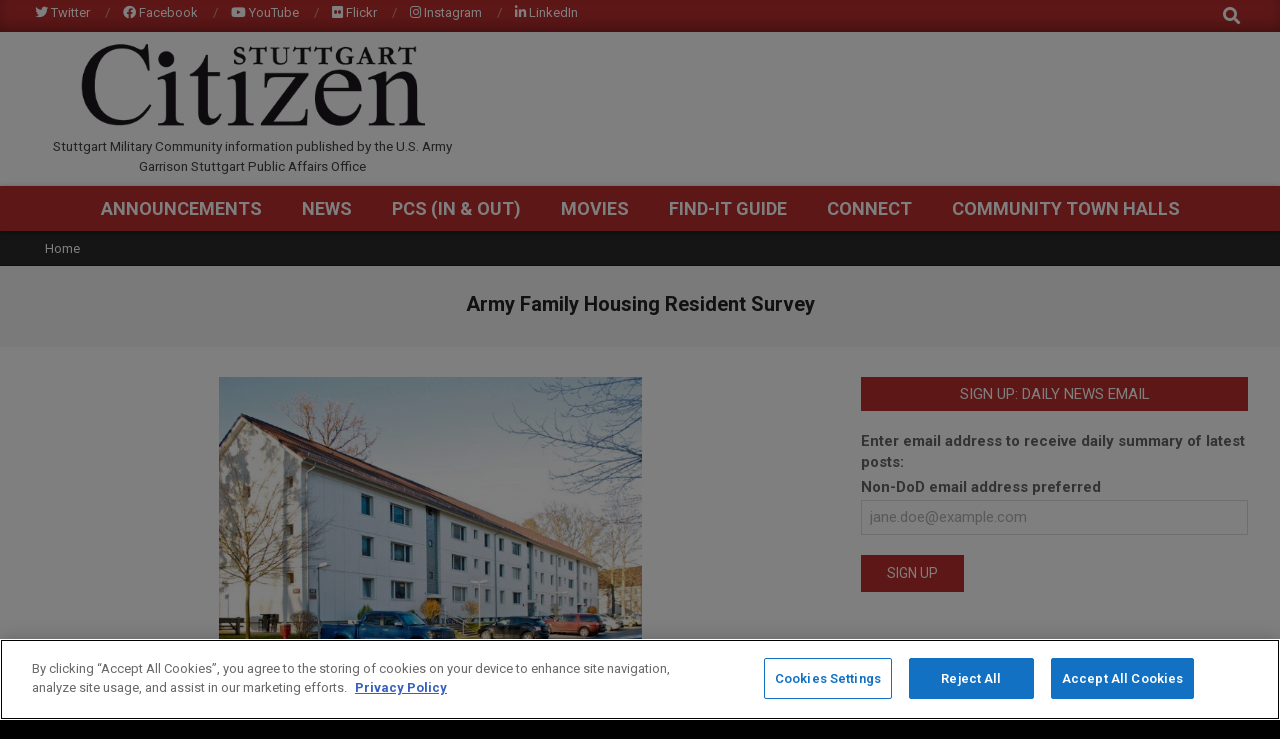

--- FILE ---
content_type: text/html; charset=UTF-8
request_url: https://www.stuttgartcitizen.com/tag/army-family-housing-resident-survey/
body_size: 19292
content:
<!DOCTYPE html>
<html lang="en-US">

<head>
<!-- OneTrust Cookies Consent Notice start for www.stuttgartcitizen.com -->
<script type="text/javascript" src="https://cdn.cookielaw.org/consent/de52e419-24ff-4e4f-b85f-59a5e4386b77/OtAutoBlock.js" ></script>
<script src="https://cdn.cookielaw.org/consent/de52e419-24ff-4e4f-b85f-59a5e4386b77/otSDKStub.js" type="text/javascript" charset="UTF-8" data-domain-script="de52e419-24ff-4e4f-b85f-59a5e4386b77" ></script>
<script type="text/javascript">function OptanonWrapper(){}</script>
<!-- OneTrust Cookies Consent Notice end for www.stuttgartcitizen.com --><script>
var p = OnetrustActiveGroups;
if ( p.indexOf(',2,') > -1 || p.indexOf(',C0002,' ) > -1) { 
    var gaProperty = 'UA-41861727-2';
    var disableStr = 'ga-disable-' + gaProperty;
    function delete_cookie(name) {
        document.cookie = name +'=; Path=/; Expires=Thu, 01 Jan 1970 00:00:01 UTC;';
    }
    delete_cookie('ga-disable-' + gaProperty);
    window[disableStr] = false;     
} else {
    // Set to the same value as the web property used on the site
    var gaProperty = 'UA-41861727-2';
    // Disable tracking if the opt-out cookie exists.
    var disableStr = 'ga-disable-' + gaProperty;
    if (document.cookie.indexOf(disableStr + '=true') > -1) {
        window[disableStr] = true;
    }
    // Opt-out function
    function gaOptout() {
        document.cookie = disableStr + '=true; expires=Thu, 31 Dec 2099 23:59:59 UTC; path=/';
        window[disableStr] = true;
    } 
    gaOptout();
}
var group = OnetrustActiveGroups;   
if (typeof googletag !== 'undefined' && googletag.apiReady) {
    googletag.pubads().disableInitialLoad();
    if( group.indexOf(',4,') > -1 || group.indexOf(',C0004,') > -1 ){
        googletag.pubads().setRequestNonPersonalizedAds(0);
        googletag.pubads().refresh();
        (adsbygoogle = window.adsbygoogle || []).requestNonPersonalizedAds = 0
    } else {
        googletag.pubads().setRequestNonPersonalizedAds(1);
        googletag.pubads().refresh();
        (adsbygoogle = window.adsbygoogle || []).requestNonPersonalizedAds = 1
    }
}
</script>
<!-- OneTrust Cookies Consent Notice end -->
<meta charset="UTF-8" />
<meta name='robots' content='index, follow, max-image-preview:large, max-snippet:-1, max-video-preview:-1' />
<meta name="viewport" content="width=device-width, initial-scale=1" />
<meta name="generator" content="Magazine News Byte 2.12.0" />
<meta property="og:title" content="StuttgartCitizen.com"/>
<meta property="og:description" content="Stuttgart Military Community information published by the U.S. Army Garrison Stuttgart Public Affairs Office"/>
<meta property="og:image" content="https://www.stuttgartcitizen.com/wp-content/uploads/2016/03/P14_Housing.jpg"/>
<meta property="og:image:width" content="640" />
<meta property="og:image:height" content="643" />
<meta property="og:type" content="article"/>
<meta property="og:article:published_time" content="2019-01-30 10:19:55"/>
<meta property="og:article:modified_time" content="2019-01-30 10:20:10"/>
<meta property="og:article:tag" content="Army Family Housing Resident Survey"/>
<meta name="twitter:card" content="summary">
<meta name="twitter:title" content="StuttgartCitizen.com"/>
<meta name="twitter:description" content="Stuttgart Military Community information published by the U.S. Army Garrison Stuttgart Public Affairs Office"/>
<meta name="twitter:image" content="https://www.stuttgartcitizen.com/wp-content/uploads/2016/03/P14_Housing.jpg"/>

	<!-- This site is optimized with the Yoast SEO plugin v26.6 - https://yoast.com/wordpress/plugins/seo/ -->
	<title>Army Family Housing Resident Survey Archives - StuttgartCitizen.com</title>
	<link rel="canonical" href="https://www.stuttgartcitizen.com/tag/army-family-housing-resident-survey/" />
	<meta property="og:url" content="https://www.stuttgartcitizen.com/tag/army-family-housing-resident-survey/" />
	<meta property="og:site_name" content="StuttgartCitizen.com" />
	<meta name="twitter:site" content="@usag_stuttgart" />
	<script type="application/ld+json" class="yoast-schema-graph">{"@context":"https://schema.org","@graph":[{"@type":"CollectionPage","@id":"https://www.stuttgartcitizen.com/tag/army-family-housing-resident-survey/","url":"https://www.stuttgartcitizen.com/tag/army-family-housing-resident-survey/","name":"Army Family Housing Resident Survey Archives - StuttgartCitizen.com","isPartOf":{"@id":"https://www.stuttgartcitizen.com/#website"},"primaryImageOfPage":{"@id":"https://www.stuttgartcitizen.com/tag/army-family-housing-resident-survey/#primaryimage"},"image":{"@id":"https://www.stuttgartcitizen.com/tag/army-family-housing-resident-survey/#primaryimage"},"thumbnailUrl":"https://www.stuttgartcitizen.com/wp-content/uploads/2016/03/P14_Housing.jpg","breadcrumb":{"@id":"https://www.stuttgartcitizen.com/tag/army-family-housing-resident-survey/#breadcrumb"},"inLanguage":"en-US"},{"@type":"ImageObject","inLanguage":"en-US","@id":"https://www.stuttgartcitizen.com/tag/army-family-housing-resident-survey/#primaryimage","url":"https://www.stuttgartcitizen.com/wp-content/uploads/2016/03/P14_Housing.jpg","contentUrl":"https://www.stuttgartcitizen.com/wp-content/uploads/2016/03/P14_Housing.jpg","width":640,"height":643,"caption":"Panzer Housing"},{"@type":"BreadcrumbList","@id":"https://www.stuttgartcitizen.com/tag/army-family-housing-resident-survey/#breadcrumb","itemListElement":[{"@type":"ListItem","position":1,"name":"Home","item":"https://www.stuttgartcitizen.com/"},{"@type":"ListItem","position":2,"name":"Army Family Housing Resident Survey"}]},{"@type":"WebSite","@id":"https://www.stuttgartcitizen.com/#website","url":"https://www.stuttgartcitizen.com/","name":"StuttgartCitizen.com","description":"Stuttgart Military Community information published by the U.S. Army Garrison Stuttgart Public Affairs Office","publisher":{"@id":"https://www.stuttgartcitizen.com/#organization"},"potentialAction":[{"@type":"SearchAction","target":{"@type":"EntryPoint","urlTemplate":"https://www.stuttgartcitizen.com/?s={search_term_string}"},"query-input":{"@type":"PropertyValueSpecification","valueRequired":true,"valueName":"search_term_string"}}],"inLanguage":"en-US"},{"@type":"Organization","@id":"https://www.stuttgartcitizen.com/#organization","name":"StuttgartCitizen.com","url":"https://www.stuttgartcitizen.com/","logo":{"@type":"ImageObject","inLanguage":"en-US","@id":"https://www.stuttgartcitizen.com/#/schema/logo/image/","url":"https://www.stuttgartcitizen.com/wp-content/uploads/2013/05/TheCitizenLogo-1.jpg","contentUrl":"https://www.stuttgartcitizen.com/wp-content/uploads/2013/05/TheCitizenLogo-1.jpg","width":590,"height":150,"caption":"StuttgartCitizen.com"},"image":{"@id":"https://www.stuttgartcitizen.com/#/schema/logo/image/"},"sameAs":["https://www.facebook.com/USAGarrisonStuttgart","https://x.com/usag_stuttgart","https://www.linkedin.com/groups/12404535/","http://www.youtube.com/user/stuttgartwebnews"]}]}</script>
	<!-- / Yoast SEO plugin. -->


<link rel='dns-prefetch' href='//fonts.googleapis.com' />
<link rel="alternate" type="application/rss+xml" title="StuttgartCitizen.com &raquo; Feed" href="https://www.stuttgartcitizen.com/feed/" />
<link rel="alternate" type="application/rss+xml" title="StuttgartCitizen.com &raquo; Comments Feed" href="https://www.stuttgartcitizen.com/comments/feed/" />
<link rel="alternate" type="application/rss+xml" title="StuttgartCitizen.com &raquo; Army Family Housing Resident Survey Tag Feed" href="https://www.stuttgartcitizen.com/tag/army-family-housing-resident-survey/feed/" />
<link rel="preload" href="https://www.stuttgartcitizen.com/wp-content/themes/magazine-news-byte/library/fonticons/webfonts/fa-solid-900.woff2" as="font" crossorigin="anonymous">
<link rel="preload" href="https://www.stuttgartcitizen.com/wp-content/themes/magazine-news-byte/library/fonticons/webfonts/fa-regular-400.woff2" as="font" crossorigin="anonymous">
<link rel="preload" href="https://www.stuttgartcitizen.com/wp-content/themes/magazine-news-byte/library/fonticons/webfonts/fa-brands-400.woff2" as="font" crossorigin="anonymous">
		<!-- This site uses the Google Analytics by MonsterInsights plugin v9.11.0 - Using Analytics tracking - https://www.monsterinsights.com/ -->
							<script src="//www.googletagmanager.com/gtag/js?id=G-3K3B8ZK3MY"  data-cfasync="false" data-wpfc-render="false" async></script>
			<script data-cfasync="false" data-wpfc-render="false">
				var mi_version = '9.11.0';
				var mi_track_user = true;
				var mi_no_track_reason = '';
								var MonsterInsightsDefaultLocations = {"page_location":"https:\/\/www.stuttgartcitizen.com\/tag\/army-family-housing-resident-survey\/"};
								if ( typeof MonsterInsightsPrivacyGuardFilter === 'function' ) {
					var MonsterInsightsLocations = (typeof MonsterInsightsExcludeQuery === 'object') ? MonsterInsightsPrivacyGuardFilter( MonsterInsightsExcludeQuery ) : MonsterInsightsPrivacyGuardFilter( MonsterInsightsDefaultLocations );
				} else {
					var MonsterInsightsLocations = (typeof MonsterInsightsExcludeQuery === 'object') ? MonsterInsightsExcludeQuery : MonsterInsightsDefaultLocations;
				}

								var disableStrs = [
										'ga-disable-G-3K3B8ZK3MY',
									];

				/* Function to detect opted out users */
				function __gtagTrackerIsOptedOut() {
					for (var index = 0; index < disableStrs.length; index++) {
						if (document.cookie.indexOf(disableStrs[index] + '=true') > -1) {
							return true;
						}
					}

					return false;
				}

				/* Disable tracking if the opt-out cookie exists. */
				if (__gtagTrackerIsOptedOut()) {
					for (var index = 0; index < disableStrs.length; index++) {
						window[disableStrs[index]] = true;
					}
				}

				/* Opt-out function */
				function __gtagTrackerOptout() {
					for (var index = 0; index < disableStrs.length; index++) {
						document.cookie = disableStrs[index] + '=true; expires=Thu, 31 Dec 2099 23:59:59 UTC; path=/';
						window[disableStrs[index]] = true;
					}
				}

				if ('undefined' === typeof gaOptout) {
					function gaOptout() {
						__gtagTrackerOptout();
					}
				}
								window.dataLayer = window.dataLayer || [];

				window.MonsterInsightsDualTracker = {
					helpers: {},
					trackers: {},
				};
				if (mi_track_user) {
					function __gtagDataLayer() {
						dataLayer.push(arguments);
					}

					function __gtagTracker(type, name, parameters) {
						if (!parameters) {
							parameters = {};
						}

						if (parameters.send_to) {
							__gtagDataLayer.apply(null, arguments);
							return;
						}

						if (type === 'event') {
														parameters.send_to = monsterinsights_frontend.v4_id;
							var hookName = name;
							if (typeof parameters['event_category'] !== 'undefined') {
								hookName = parameters['event_category'] + ':' + name;
							}

							if (typeof MonsterInsightsDualTracker.trackers[hookName] !== 'undefined') {
								MonsterInsightsDualTracker.trackers[hookName](parameters);
							} else {
								__gtagDataLayer('event', name, parameters);
							}
							
						} else {
							__gtagDataLayer.apply(null, arguments);
						}
					}

					__gtagTracker('js', new Date());
					__gtagTracker('set', {
						'developer_id.dZGIzZG': true,
											});
					if ( MonsterInsightsLocations.page_location ) {
						__gtagTracker('set', MonsterInsightsLocations);
					}
										__gtagTracker('config', 'G-3K3B8ZK3MY', {"forceSSL":"true","anonymize_ip":"true"} );
										window.gtag = __gtagTracker;										(function () {
						/* https://developers.google.com/analytics/devguides/collection/analyticsjs/ */
						/* ga and __gaTracker compatibility shim. */
						var noopfn = function () {
							return null;
						};
						var newtracker = function () {
							return new Tracker();
						};
						var Tracker = function () {
							return null;
						};
						var p = Tracker.prototype;
						p.get = noopfn;
						p.set = noopfn;
						p.send = function () {
							var args = Array.prototype.slice.call(arguments);
							args.unshift('send');
							__gaTracker.apply(null, args);
						};
						var __gaTracker = function () {
							var len = arguments.length;
							if (len === 0) {
								return;
							}
							var f = arguments[len - 1];
							if (typeof f !== 'object' || f === null || typeof f.hitCallback !== 'function') {
								if ('send' === arguments[0]) {
									var hitConverted, hitObject = false, action;
									if ('event' === arguments[1]) {
										if ('undefined' !== typeof arguments[3]) {
											hitObject = {
												'eventAction': arguments[3],
												'eventCategory': arguments[2],
												'eventLabel': arguments[4],
												'value': arguments[5] ? arguments[5] : 1,
											}
										}
									}
									if ('pageview' === arguments[1]) {
										if ('undefined' !== typeof arguments[2]) {
											hitObject = {
												'eventAction': 'page_view',
												'page_path': arguments[2],
											}
										}
									}
									if (typeof arguments[2] === 'object') {
										hitObject = arguments[2];
									}
									if (typeof arguments[5] === 'object') {
										Object.assign(hitObject, arguments[5]);
									}
									if ('undefined' !== typeof arguments[1].hitType) {
										hitObject = arguments[1];
										if ('pageview' === hitObject.hitType) {
											hitObject.eventAction = 'page_view';
										}
									}
									if (hitObject) {
										action = 'timing' === arguments[1].hitType ? 'timing_complete' : hitObject.eventAction;
										hitConverted = mapArgs(hitObject);
										__gtagTracker('event', action, hitConverted);
									}
								}
								return;
							}

							function mapArgs(args) {
								var arg, hit = {};
								var gaMap = {
									'eventCategory': 'event_category',
									'eventAction': 'event_action',
									'eventLabel': 'event_label',
									'eventValue': 'event_value',
									'nonInteraction': 'non_interaction',
									'timingCategory': 'event_category',
									'timingVar': 'name',
									'timingValue': 'value',
									'timingLabel': 'event_label',
									'page': 'page_path',
									'location': 'page_location',
									'title': 'page_title',
									'referrer' : 'page_referrer',
								};
								for (arg in args) {
																		if (!(!args.hasOwnProperty(arg) || !gaMap.hasOwnProperty(arg))) {
										hit[gaMap[arg]] = args[arg];
									} else {
										hit[arg] = args[arg];
									}
								}
								return hit;
							}

							try {
								f.hitCallback();
							} catch (ex) {
							}
						};
						__gaTracker.create = newtracker;
						__gaTracker.getByName = newtracker;
						__gaTracker.getAll = function () {
							return [];
						};
						__gaTracker.remove = noopfn;
						__gaTracker.loaded = true;
						window['__gaTracker'] = __gaTracker;
					})();
									} else {
										console.log("");
					(function () {
						function __gtagTracker() {
							return null;
						}

						window['__gtagTracker'] = __gtagTracker;
						window['gtag'] = __gtagTracker;
					})();
									}
			</script>
							<!-- / Google Analytics by MonsterInsights -->
		<!-- www.stuttgartcitizen.com is managing ads with Advanced Ads 2.0.15 – https://wpadvancedads.com/ --><script id="stutt-ready">
			window.advanced_ads_ready=function(e,a){a=a||"complete";var d=function(e){return"interactive"===a?"loading"!==e:"complete"===e};d(document.readyState)?e():document.addEventListener("readystatechange",(function(a){d(a.target.readyState)&&e()}),{once:"interactive"===a})},window.advanced_ads_ready_queue=window.advanced_ads_ready_queue||[];		</script>
		<style id='wp-img-auto-sizes-contain-inline-css'>
img:is([sizes=auto i],[sizes^="auto," i]){contain-intrinsic-size:3000px 1500px}
/*# sourceURL=wp-img-auto-sizes-contain-inline-css */
</style>
<style id='wp-block-library-inline-css'>
:root{--wp-block-synced-color:#7a00df;--wp-block-synced-color--rgb:122,0,223;--wp-bound-block-color:var(--wp-block-synced-color);--wp-editor-canvas-background:#ddd;--wp-admin-theme-color:#007cba;--wp-admin-theme-color--rgb:0,124,186;--wp-admin-theme-color-darker-10:#006ba1;--wp-admin-theme-color-darker-10--rgb:0,107,160.5;--wp-admin-theme-color-darker-20:#005a87;--wp-admin-theme-color-darker-20--rgb:0,90,135;--wp-admin-border-width-focus:2px}@media (min-resolution:192dpi){:root{--wp-admin-border-width-focus:1.5px}}.wp-element-button{cursor:pointer}:root .has-very-light-gray-background-color{background-color:#eee}:root .has-very-dark-gray-background-color{background-color:#313131}:root .has-very-light-gray-color{color:#eee}:root .has-very-dark-gray-color{color:#313131}:root .has-vivid-green-cyan-to-vivid-cyan-blue-gradient-background{background:linear-gradient(135deg,#00d084,#0693e3)}:root .has-purple-crush-gradient-background{background:linear-gradient(135deg,#34e2e4,#4721fb 50%,#ab1dfe)}:root .has-hazy-dawn-gradient-background{background:linear-gradient(135deg,#faaca8,#dad0ec)}:root .has-subdued-olive-gradient-background{background:linear-gradient(135deg,#fafae1,#67a671)}:root .has-atomic-cream-gradient-background{background:linear-gradient(135deg,#fdd79a,#004a59)}:root .has-nightshade-gradient-background{background:linear-gradient(135deg,#330968,#31cdcf)}:root .has-midnight-gradient-background{background:linear-gradient(135deg,#020381,#2874fc)}:root{--wp--preset--font-size--normal:16px;--wp--preset--font-size--huge:42px}.has-regular-font-size{font-size:1em}.has-larger-font-size{font-size:2.625em}.has-normal-font-size{font-size:var(--wp--preset--font-size--normal)}.has-huge-font-size{font-size:var(--wp--preset--font-size--huge)}.has-text-align-center{text-align:center}.has-text-align-left{text-align:left}.has-text-align-right{text-align:right}.has-fit-text{white-space:nowrap!important}#end-resizable-editor-section{display:none}.aligncenter{clear:both}.items-justified-left{justify-content:flex-start}.items-justified-center{justify-content:center}.items-justified-right{justify-content:flex-end}.items-justified-space-between{justify-content:space-between}.screen-reader-text{border:0;clip-path:inset(50%);height:1px;margin:-1px;overflow:hidden;padding:0;position:absolute;width:1px;word-wrap:normal!important}.screen-reader-text:focus{background-color:#ddd;clip-path:none;color:#444;display:block;font-size:1em;height:auto;left:5px;line-height:normal;padding:15px 23px 14px;text-decoration:none;top:5px;width:auto;z-index:100000}html :where(.has-border-color){border-style:solid}html :where([style*=border-top-color]){border-top-style:solid}html :where([style*=border-right-color]){border-right-style:solid}html :where([style*=border-bottom-color]){border-bottom-style:solid}html :where([style*=border-left-color]){border-left-style:solid}html :where([style*=border-width]){border-style:solid}html :where([style*=border-top-width]){border-top-style:solid}html :where([style*=border-right-width]){border-right-style:solid}html :where([style*=border-bottom-width]){border-bottom-style:solid}html :where([style*=border-left-width]){border-left-style:solid}html :where(img[class*=wp-image-]){height:auto;max-width:100%}:where(figure){margin:0 0 1em}html :where(.is-position-sticky){--wp-admin--admin-bar--position-offset:var(--wp-admin--admin-bar--height,0px)}@media screen and (max-width:600px){html :where(.is-position-sticky){--wp-admin--admin-bar--position-offset:0px}}

/*# sourceURL=wp-block-library-inline-css */
</style><style id='global-styles-inline-css'>
:root{--wp--preset--aspect-ratio--square: 1;--wp--preset--aspect-ratio--4-3: 4/3;--wp--preset--aspect-ratio--3-4: 3/4;--wp--preset--aspect-ratio--3-2: 3/2;--wp--preset--aspect-ratio--2-3: 2/3;--wp--preset--aspect-ratio--16-9: 16/9;--wp--preset--aspect-ratio--9-16: 9/16;--wp--preset--color--black: #000000;--wp--preset--color--cyan-bluish-gray: #abb8c3;--wp--preset--color--white: #ffffff;--wp--preset--color--pale-pink: #f78da7;--wp--preset--color--vivid-red: #cf2e2e;--wp--preset--color--luminous-vivid-orange: #ff6900;--wp--preset--color--luminous-vivid-amber: #fcb900;--wp--preset--color--light-green-cyan: #7bdcb5;--wp--preset--color--vivid-green-cyan: #00d084;--wp--preset--color--pale-cyan-blue: #8ed1fc;--wp--preset--color--vivid-cyan-blue: #0693e3;--wp--preset--color--vivid-purple: #9b51e0;--wp--preset--color--accent: #bd2e2e;--wp--preset--color--accent-font: #ffffff;--wp--preset--gradient--vivid-cyan-blue-to-vivid-purple: linear-gradient(135deg,rgb(6,147,227) 0%,rgb(155,81,224) 100%);--wp--preset--gradient--light-green-cyan-to-vivid-green-cyan: linear-gradient(135deg,rgb(122,220,180) 0%,rgb(0,208,130) 100%);--wp--preset--gradient--luminous-vivid-amber-to-luminous-vivid-orange: linear-gradient(135deg,rgb(252,185,0) 0%,rgb(255,105,0) 100%);--wp--preset--gradient--luminous-vivid-orange-to-vivid-red: linear-gradient(135deg,rgb(255,105,0) 0%,rgb(207,46,46) 100%);--wp--preset--gradient--very-light-gray-to-cyan-bluish-gray: linear-gradient(135deg,rgb(238,238,238) 0%,rgb(169,184,195) 100%);--wp--preset--gradient--cool-to-warm-spectrum: linear-gradient(135deg,rgb(74,234,220) 0%,rgb(151,120,209) 20%,rgb(207,42,186) 40%,rgb(238,44,130) 60%,rgb(251,105,98) 80%,rgb(254,248,76) 100%);--wp--preset--gradient--blush-light-purple: linear-gradient(135deg,rgb(255,206,236) 0%,rgb(152,150,240) 100%);--wp--preset--gradient--blush-bordeaux: linear-gradient(135deg,rgb(254,205,165) 0%,rgb(254,45,45) 50%,rgb(107,0,62) 100%);--wp--preset--gradient--luminous-dusk: linear-gradient(135deg,rgb(255,203,112) 0%,rgb(199,81,192) 50%,rgb(65,88,208) 100%);--wp--preset--gradient--pale-ocean: linear-gradient(135deg,rgb(255,245,203) 0%,rgb(182,227,212) 50%,rgb(51,167,181) 100%);--wp--preset--gradient--electric-grass: linear-gradient(135deg,rgb(202,248,128) 0%,rgb(113,206,126) 100%);--wp--preset--gradient--midnight: linear-gradient(135deg,rgb(2,3,129) 0%,rgb(40,116,252) 100%);--wp--preset--font-size--small: 13px;--wp--preset--font-size--medium: 20px;--wp--preset--font-size--large: 36px;--wp--preset--font-size--x-large: 42px;--wp--preset--spacing--20: 0.44rem;--wp--preset--spacing--30: 0.67rem;--wp--preset--spacing--40: 1rem;--wp--preset--spacing--50: 1.5rem;--wp--preset--spacing--60: 2.25rem;--wp--preset--spacing--70: 3.38rem;--wp--preset--spacing--80: 5.06rem;--wp--preset--shadow--natural: 6px 6px 9px rgba(0, 0, 0, 0.2);--wp--preset--shadow--deep: 12px 12px 50px rgba(0, 0, 0, 0.4);--wp--preset--shadow--sharp: 6px 6px 0px rgba(0, 0, 0, 0.2);--wp--preset--shadow--outlined: 6px 6px 0px -3px rgb(255, 255, 255), 6px 6px rgb(0, 0, 0);--wp--preset--shadow--crisp: 6px 6px 0px rgb(0, 0, 0);}:where(.is-layout-flex){gap: 0.5em;}:where(.is-layout-grid){gap: 0.5em;}body .is-layout-flex{display: flex;}.is-layout-flex{flex-wrap: wrap;align-items: center;}.is-layout-flex > :is(*, div){margin: 0;}body .is-layout-grid{display: grid;}.is-layout-grid > :is(*, div){margin: 0;}:where(.wp-block-columns.is-layout-flex){gap: 2em;}:where(.wp-block-columns.is-layout-grid){gap: 2em;}:where(.wp-block-post-template.is-layout-flex){gap: 1.25em;}:where(.wp-block-post-template.is-layout-grid){gap: 1.25em;}.has-black-color{color: var(--wp--preset--color--black) !important;}.has-cyan-bluish-gray-color{color: var(--wp--preset--color--cyan-bluish-gray) !important;}.has-white-color{color: var(--wp--preset--color--white) !important;}.has-pale-pink-color{color: var(--wp--preset--color--pale-pink) !important;}.has-vivid-red-color{color: var(--wp--preset--color--vivid-red) !important;}.has-luminous-vivid-orange-color{color: var(--wp--preset--color--luminous-vivid-orange) !important;}.has-luminous-vivid-amber-color{color: var(--wp--preset--color--luminous-vivid-amber) !important;}.has-light-green-cyan-color{color: var(--wp--preset--color--light-green-cyan) !important;}.has-vivid-green-cyan-color{color: var(--wp--preset--color--vivid-green-cyan) !important;}.has-pale-cyan-blue-color{color: var(--wp--preset--color--pale-cyan-blue) !important;}.has-vivid-cyan-blue-color{color: var(--wp--preset--color--vivid-cyan-blue) !important;}.has-vivid-purple-color{color: var(--wp--preset--color--vivid-purple) !important;}.has-black-background-color{background-color: var(--wp--preset--color--black) !important;}.has-cyan-bluish-gray-background-color{background-color: var(--wp--preset--color--cyan-bluish-gray) !important;}.has-white-background-color{background-color: var(--wp--preset--color--white) !important;}.has-pale-pink-background-color{background-color: var(--wp--preset--color--pale-pink) !important;}.has-vivid-red-background-color{background-color: var(--wp--preset--color--vivid-red) !important;}.has-luminous-vivid-orange-background-color{background-color: var(--wp--preset--color--luminous-vivid-orange) !important;}.has-luminous-vivid-amber-background-color{background-color: var(--wp--preset--color--luminous-vivid-amber) !important;}.has-light-green-cyan-background-color{background-color: var(--wp--preset--color--light-green-cyan) !important;}.has-vivid-green-cyan-background-color{background-color: var(--wp--preset--color--vivid-green-cyan) !important;}.has-pale-cyan-blue-background-color{background-color: var(--wp--preset--color--pale-cyan-blue) !important;}.has-vivid-cyan-blue-background-color{background-color: var(--wp--preset--color--vivid-cyan-blue) !important;}.has-vivid-purple-background-color{background-color: var(--wp--preset--color--vivid-purple) !important;}.has-black-border-color{border-color: var(--wp--preset--color--black) !important;}.has-cyan-bluish-gray-border-color{border-color: var(--wp--preset--color--cyan-bluish-gray) !important;}.has-white-border-color{border-color: var(--wp--preset--color--white) !important;}.has-pale-pink-border-color{border-color: var(--wp--preset--color--pale-pink) !important;}.has-vivid-red-border-color{border-color: var(--wp--preset--color--vivid-red) !important;}.has-luminous-vivid-orange-border-color{border-color: var(--wp--preset--color--luminous-vivid-orange) !important;}.has-luminous-vivid-amber-border-color{border-color: var(--wp--preset--color--luminous-vivid-amber) !important;}.has-light-green-cyan-border-color{border-color: var(--wp--preset--color--light-green-cyan) !important;}.has-vivid-green-cyan-border-color{border-color: var(--wp--preset--color--vivid-green-cyan) !important;}.has-pale-cyan-blue-border-color{border-color: var(--wp--preset--color--pale-cyan-blue) !important;}.has-vivid-cyan-blue-border-color{border-color: var(--wp--preset--color--vivid-cyan-blue) !important;}.has-vivid-purple-border-color{border-color: var(--wp--preset--color--vivid-purple) !important;}.has-vivid-cyan-blue-to-vivid-purple-gradient-background{background: var(--wp--preset--gradient--vivid-cyan-blue-to-vivid-purple) !important;}.has-light-green-cyan-to-vivid-green-cyan-gradient-background{background: var(--wp--preset--gradient--light-green-cyan-to-vivid-green-cyan) !important;}.has-luminous-vivid-amber-to-luminous-vivid-orange-gradient-background{background: var(--wp--preset--gradient--luminous-vivid-amber-to-luminous-vivid-orange) !important;}.has-luminous-vivid-orange-to-vivid-red-gradient-background{background: var(--wp--preset--gradient--luminous-vivid-orange-to-vivid-red) !important;}.has-very-light-gray-to-cyan-bluish-gray-gradient-background{background: var(--wp--preset--gradient--very-light-gray-to-cyan-bluish-gray) !important;}.has-cool-to-warm-spectrum-gradient-background{background: var(--wp--preset--gradient--cool-to-warm-spectrum) !important;}.has-blush-light-purple-gradient-background{background: var(--wp--preset--gradient--blush-light-purple) !important;}.has-blush-bordeaux-gradient-background{background: var(--wp--preset--gradient--blush-bordeaux) !important;}.has-luminous-dusk-gradient-background{background: var(--wp--preset--gradient--luminous-dusk) !important;}.has-pale-ocean-gradient-background{background: var(--wp--preset--gradient--pale-ocean) !important;}.has-electric-grass-gradient-background{background: var(--wp--preset--gradient--electric-grass) !important;}.has-midnight-gradient-background{background: var(--wp--preset--gradient--midnight) !important;}.has-small-font-size{font-size: var(--wp--preset--font-size--small) !important;}.has-medium-font-size{font-size: var(--wp--preset--font-size--medium) !important;}.has-large-font-size{font-size: var(--wp--preset--font-size--large) !important;}.has-x-large-font-size{font-size: var(--wp--preset--font-size--x-large) !important;}
/*# sourceURL=global-styles-inline-css */
</style>

<style id='classic-theme-styles-inline-css'>
/*! This file is auto-generated */
.wp-block-button__link{color:#fff;background-color:#32373c;border-radius:9999px;box-shadow:none;text-decoration:none;padding:calc(.667em + 2px) calc(1.333em + 2px);font-size:1.125em}.wp-block-file__button{background:#32373c;color:#fff;text-decoration:none}
/*# sourceURL=/wp-includes/css/classic-themes.min.css */
</style>
<link rel='stylesheet' id='ap-sba-css' href='https://www.stuttgartcitizen.com/wp-content/plugins/ap-sticky-bottom-ad/style.css' media='all' />
<link rel='stylesheet' id='contact-form-7-css' href='https://www.stuttgartcitizen.com/wp-content/plugins/contact-form-7/includes/css/styles.css' media='all' />
<link rel='stylesheet' id='lightSlider-css' href='https://www.stuttgartcitizen.com/wp-content/plugins/hootkit/assets/lightSlider.min.css' media='' />
<link rel='stylesheet' id='shortcode-toggle-css-css' href='https://www.stuttgartcitizen.com/wp-content/plugins/shortcode-toggle/style.min.css' media='all' />
<link rel='stylesheet' id='magnb-googlefont-css' href='https://fonts.googleapis.com/css2?family=Roboto:ital,wght@0,300;0,400;0,500;0,600;0,700;0,800;1,400;1,700&#038;family=Lora:ital,wght@0,400;0,700;1,400;1,700&#038;display=swap' media='all' />
<link rel='stylesheet' id='font-awesome-css' href='https://www.stuttgartcitizen.com/wp-content/themes/magazine-news-byte/library/fonticons/font-awesome.min.css' media='all' />
<link rel='stylesheet' id='wpzoom-social-icons-styles-css' href='https://www.stuttgartcitizen.com/wp-content/plugins/social-icons-widget-by-wpzoom/assets/css/wpzoom-social-icons-styles.css' media='all' />
<link rel='stylesheet' id='wzslider-css' href='https://www.stuttgartcitizen.com/wp-content/plugins/wpzoom-shortcodes/assets/css/wzslider.css' media='all' />
<link rel='stylesheet' id='hoot-style-css' href='https://www.stuttgartcitizen.com/wp-content/themes/magazine-news-byte/style.min.css' media='all' />
<link rel='stylesheet' id='magnb-hootkit-css' href='https://www.stuttgartcitizen.com/wp-content/themes/magazine-news-byte/hootkit/hootkit.min.css' media='all' />
<link rel='stylesheet' id='hoot-wpblocks-css' href='https://www.stuttgartcitizen.com/wp-content/themes/magazine-news-byte/include/blocks/wpblocks.css' media='all' />
<style id='hoot-wpblocks-inline-css'>
.hgrid {  max-width: 1440px; }  a {  color: #bd2e2e; }  a:hover {  color: #8e2222; }  .accent-typo {  background: #bd2e2e;  color: #ffffff; }  .invert-typo {  color: #ffffff; }  .enforce-typo {  background: #ffffff; }  body.wordpress input[type="submit"], body.wordpress #submit, body.wordpress .button {  border-color: #bd2e2e;  background: #bd2e2e;  color: #ffffff; }  body.wordpress input[type="submit"]:hover, body.wordpress #submit:hover, body.wordpress .button:hover, body.wordpress input[type="submit"]:focus, body.wordpress #submit:focus, body.wordpress .button:focus {  color: #bd2e2e;  background: #ffffff; }  h1, h2, h3, h4, h5, h6, .title, .titlefont {  font-family: "Roboto", sans-serif;  text-transform: none; }  #main.main,#header-supplementary {  background: #ffffff; }  #header-supplementary {  background: #bd2e2e;  color: #ffffff; }  #header-supplementary h1, #header-supplementary h2, #header-supplementary h3, #header-supplementary h4, #header-supplementary h5, #header-supplementary h6, #header-supplementary .title {  color: inherit;  margin: 0px; }  #header-supplementary .js-search .searchform.expand .searchtext {  background: #bd2e2e; }  #header-supplementary .js-search .searchform.expand .searchtext, #header-supplementary .js-search .searchform.expand .js-search-placeholder, .header-supplementary a, .header-supplementary a:hover {  color: inherit; }  #header-supplementary .menu-items > li > a {  color: #ffffff; }  #header-supplementary .menu-items li.current-menu-item:not(.nohighlight), #header-supplementary .menu-items li.current-menu-ancestor, #header-supplementary .menu-items li:hover {  background: #ffffff; }  #header-supplementary .menu-items li.current-menu-item:not(.nohighlight) > a, #header-supplementary .menu-items li.current-menu-ancestor > a, #header-supplementary .menu-items li:hover > a {  color: #bd2e2e; }  #topbar {  background: #bd2e2e;  color: #ffffff; }  #topbar.js-search .searchform.expand .searchtext {  background: #bd2e2e; }  #topbar.js-search .searchform.expand .searchtext,#topbar .js-search-placeholder {  color: #ffffff; }  #site-logo.logo-border {  border-color: #bd2e2e; }  .header-aside-search.js-search .searchform i.fa-search {  color: #bd2e2e; }  #site-title {  font-family: "Lora", serif;  text-transform: uppercase; }  #site-description {  text-transform: uppercase; }  .site-logo-with-icon #site-title i {  font-size: 50px; }  .site-logo-mixed-image img {  max-width: 200px; }  .site-title-line em {  color: #bd2e2e; }  .site-title-line mark {  background: #bd2e2e;  color: #ffffff; }  .site-title-heading-font {  font-family: "Roboto", sans-serif; }  .menu-items ul {  background: #ffffff; }  .menu-items li.current-menu-item:not(.nohighlight), .menu-items li.current-menu-ancestor, .menu-items li:hover {  background: #bd2e2e; }  .menu-items li.current-menu-item:not(.nohighlight) > a, .menu-items li.current-menu-ancestor > a, .menu-items li:hover > a {  color: #ffffff; }  .more-link, .more-link a {  color: #bd2e2e; }  .more-link:hover, .more-link:hover a {  color: #8e2222; }  .sidebar .widget-title,.sub-footer .widget-title, .footer .widget-title {  background: #bd2e2e;  color: #ffffff; }  .main-content-grid,.widget,.frontpage-area {  margin-top: 50px; }  .widget,.frontpage-area {  margin-bottom: 50px; }  .frontpage-area.module-bg-highlight, .frontpage-area.module-bg-color, .frontpage-area.module-bg-image {  padding: 50px 0; }  .footer .widget {  margin: 35px 0; }  .js-search .searchform.expand .searchtext {  background: #ffffff; }  #infinite-handle span,.lrm-form a.button, .lrm-form button, .lrm-form button[type=submit], .lrm-form #buddypress input[type=submit], .lrm-form input[type=submit],.widget_newsletterwidget input.tnp-submit[type=submit], .widget_newsletterwidgetminimal input.tnp-submit[type=submit],.widget_breadcrumb_navxt .breadcrumbs > .hoot-bcn-pretext {  background: #bd2e2e;  color: #ffffff; }  .woocommerce nav.woocommerce-pagination ul li a:focus, .woocommerce nav.woocommerce-pagination ul li a:hover {  color: #8e2222; }  .woocommerce div.product .woocommerce-tabs ul.tabs li:hover,.woocommerce div.product .woocommerce-tabs ul.tabs li.active {  background: #bd2e2e; }  .woocommerce div.product .woocommerce-tabs ul.tabs li:hover a, .woocommerce div.product .woocommerce-tabs ul.tabs li:hover a:hover,.woocommerce div.product .woocommerce-tabs ul.tabs li.active a {  color: #ffffff; }  .wc-block-components-button, .woocommerce #respond input#submit.alt, .woocommerce a.button.alt, .woocommerce button.button.alt, .woocommerce input.button.alt {  border-color: #bd2e2e;  background: #bd2e2e;  color: #ffffff; }  .wc-block-components-button:hover, .woocommerce #respond input#submit.alt:hover, .woocommerce a.button.alt:hover, .woocommerce button.button.alt:hover, .woocommerce input.button.alt:hover {  background: #ffffff;  color: #bd2e2e; }  .widget_newsletterwidget input.tnp-submit[type=submit]:hover, .widget_newsletterwidgetminimal input.tnp-submit[type=submit]:hover {  background: #8e2222;  color: #ffffff; }  .widget_breadcrumb_navxt .breadcrumbs > .hoot-bcn-pretext:after {  border-left-color: #bd2e2e; }  .flycart-toggle, .flycart-panel {  background: #ffffff; }  .lSSlideOuter ul.lSPager.lSpg > li:hover a, .lSSlideOuter ul.lSPager.lSpg > li.active a {  background-color: #bd2e2e; }  .lSSlideOuter ul.lSPager.lSpg > li a {  border-color: #bd2e2e; }  .widget .viewall a {  background: #ffffff; }  .widget .viewall a:hover {  background: #ffffff;  color: #bd2e2e; }  .bottomborder-line:after,.bottomborder-shadow:after {  margin-top: 50px; }  .topborder-line:before,.topborder-shadow:before {  margin-bottom: 50px; }  .cta-subtitle {  color: #bd2e2e; }  .content-block-icon i {  color: #bd2e2e; }  .icon-style-circle,.icon-style-square {  border-color: #bd2e2e; }  .content-block-style3 .content-block-icon {  background: #ffffff; }  :root .has-accent-color,.is-style-outline>.wp-block-button__link:not(.has-text-color), .wp-block-button__link.is-style-outline:not(.has-text-color) {  color: #bd2e2e; }  :root .has-accent-background-color,.wp-block-button__link,.wp-block-button__link:hover,.wp-block-search__button,.wp-block-search__button:hover, .wp-block-file__button,.wp-block-file__button:hover {  background: #bd2e2e; }  :root .has-accent-font-color,.wp-block-button__link,.wp-block-button__link:hover,.wp-block-search__button,.wp-block-search__button:hover, .wp-block-file__button,.wp-block-file__button:hover {  color: #ffffff; }  :root .has-accent-font-background-color {  background: #ffffff; }  @media only screen and (max-width: 969px){ #header-supplementary .mobilemenu-fixed .menu-toggle, #header-supplementary .mobilemenu-fixed .menu-items {  background: #bd2e2e; }  .mobilemenu-fixed .menu-toggle, .mobilemenu-fixed .menu-items {  background: #ffffff; }  .sidebar {  margin-top: 50px; }  .frontpage-widgetarea > div.hgrid > [class*="hgrid-span-"] {  margin-bottom: 50px; }  } @media only screen and (min-width: 970px){ .slider-style2 .lSAction > a {  border-color: #bd2e2e;  background: #bd2e2e;  color: #ffffff; }  .slider-style2 .lSAction > a:hover {  background: #ffffff;  color: #bd2e2e; }  }
/*# sourceURL=hoot-wpblocks-inline-css */
</style>
<link rel='stylesheet' id='hoot-child-style-css' href='https://www.stuttgartcitizen.com/wp-content/themes/tc-child-theme/style.css' media='all' />
<link rel='stylesheet' id='cf7cf-style-css' href='https://www.stuttgartcitizen.com/wp-content/plugins/cf7-conditional-fields/style.css' media='all' />
<link rel='stylesheet' id='wpz-shortcodes-css' href='https://www.stuttgartcitizen.com/wp-content/plugins/wpzoom-shortcodes/assets/css/shortcodes.css' media='all' />
<link rel='stylesheet' id='zoom-font-awesome-css' href='https://www.stuttgartcitizen.com/wp-content/plugins/wpzoom-shortcodes/assets/css/font-awesome.min.css' media='all' />
<script src="https://www.stuttgartcitizen.com/wp-includes/js/jquery/jquery.min.js" id="jquery-core-js"></script>
<script src="https://www.stuttgartcitizen.com/wp-includes/js/jquery/jquery-migrate.min.js" id="jquery-migrate-js"></script>
<script src="https://www.stuttgartcitizen.com/wp-content/plugins/google-analytics-for-wordpress/assets/js/frontend-gtag.js" id="monsterinsights-frontend-script-js" async data-wp-strategy="async"></script>
<script data-cfasync="false" data-wpfc-render="false" id='monsterinsights-frontend-script-js-extra'>var monsterinsights_frontend = {"js_events_tracking":"true","download_extensions":"doc,pdf,ppt,zip,xls,docx,pptx,xlsx","inbound_paths":"[{\"path\":\"\\\/go\\\/\",\"label\":\"affiliate\"},{\"path\":\"\\\/recommend\\\/\",\"label\":\"affiliate\"}]","home_url":"https:\/\/www.stuttgartcitizen.com","hash_tracking":"false","v4_id":"G-3K3B8ZK3MY"};</script>
<script src="https://www.stuttgartcitizen.com/wp-content/plugins/ap-sticky-bottom-ad/script.js" id="ap-sba-js"></script>
<script src="https://www.stuttgartcitizen.com/wp-content/plugins/shortcode-toggle/script.min.js" id="shortcode-toggle-js-js"></script>
<link rel="https://api.w.org/" href="https://www.stuttgartcitizen.com/wp-json/" /><link rel="alternate" title="JSON" type="application/json" href="https://www.stuttgartcitizen.com/wp-json/wp/v2/tags/3200" /><link rel="EditURI" type="application/rsd+xml" title="RSD" href="https://www.stuttgartcitizen.com/xmlrpc.php?rsd" />
<script async="async" src="https://www.googletagservices.com/tag/js/gpt.js"></script>
<script>
    var googletag = googletag || {};
        googletag.cmd = googletag.cmd || [];
        
        googletag.cmd.push(function() {
        var mapping_TCC_Leaderboard = googletag.sizeMapping().
            addSize([1024, 0], [[970, 250], [970, 90], [728, 90], 'fluid']). //desktop
            addSize([768, 0], [[728, 90], [468, 60], [336, 280], [320, 100], [320, 50], [300, 250], 'fluid']). //tablet
            addSize([480, 0], [[468, 60], [336, 280], [320, 100], [320, 50], [300, 250], 'fluid']). //mobile
            addSize([360, 0], [[336, 280], [320, 100], [320, 50], [300, 250], 'fluid']). //mobile
            addSize([0, 0], [[320, 100], [320, 50], [300, 250], 'fluid']). //other
            build();
        var mapping_TCC_InArticle = googletag.sizeMapping().
            addSize([1280, 0], [[728, 90], [468, 60], [336, 280], [300, 250], [320, 100], 'fluid']). //desktop
            addSize([480, 0], [[468, 60], [336, 280], [320, 100], [320, 50], [300, 250], 'fluid']). //mobile
            addSize([360, 0], [[336, 280], [320, 100], [320, 50], [300, 250], 'fluid']). //mobile
            addSize([0, 0], [[320, 100], [320, 50], [300, 250], 'fluid']). //other
            build();
        var mapping_TCC_Sidebar = googletag.sizeMapping().
            addSize([1024, 0], [[380, 250], [336, 600], [300, 600], [336, 280], [300, 250], [320, 100], 'fluid']). //desktop
            addSize([768, 0], [[336, 280], [320, 100], [320, 50], [300, 250], 'fluid']). //tablet
            addSize([360, 0], [[336, 280], [320, 100], [320, 50], [300, 250], 'fluid']). //mobile
            addSize([0, 0], [[320, 100], [320, 50], [300, 250], 'fluid']). //other
            build();

        googletag.defineSlot('/61040970/TCC_Leaderboard_ATF', [[320, 50], [320, 100], [970, 90], [970, 250], [300, 250], [336, 280], [728, 90], 'fluid', [468, 60]], 'div-gpt-ad-1543288978993-0').defineSizeMapping(mapping_TCC_Leaderboard).addService(googletag.pubads());
        //googletag.defineSlot('/61040970/TCC_Leaderboard_ATF_Menu', [[336, 280], [320, 100], 'fluid', [728, 90], [320, 50], [468, 60], [970, 90], [970, 250]], 'div-gpt-ad-1590753401738-0').defineSizeMapping(mapping_TCC_Leaderboard).addService(googletag.pubads());
        googletag.defineSlot('/61040970/TCC_Leaderboard_BTF', [[320, 50], [320, 100], [970, 90], [970, 250], [300, 250], [336, 280], [728, 90], 'fluid', [468, 60]], 'div-gpt-ad-1543288978993-1').defineSizeMapping(mapping_TCC_Leaderboard).addService(googletag.pubads());
        googletag.defineSlot('/61040970/TCC_InArticle_1', ['fluid', [320, 100], [728, 316], [320, 50], [300, 250], [468, 60], [336, 280], [728, 90]], 'div-gpt-ad-1543288978993-2').defineSizeMapping(mapping_TCC_InArticle).addService(googletag.pubads());
        googletag.defineSlot('/61040970/TCC_InArticle_2', [[300, 250], [468, 60], 'fluid', [728, 90], [320, 100], [728, 316], [320, 50], [336, 280]], 'div-gpt-ad-1543288978993-3').defineSizeMapping(mapping_TCC_InArticle).addService(googletag.pubads());
        googletag.defineSlot('/61040970/TCC_Sidebar_1', [[320, 50], [320, 100], [336, 600], [300, 600], [300, 250], [336, 280], 'fluid', [380, 250]], 'div-gpt-ad-1543288978993-4').defineSizeMapping(mapping_TCC_Sidebar).addService(googletag.pubads());
        googletag.defineSlot('/61040970/TCC_Sidebar_2', [[320, 100], [336, 600], [320, 50], 'fluid', [300, 600], [336, 280], [300, 250], [380, 250]], 'div-gpt-ad-1543288978993-5').defineSizeMapping(mapping_TCC_Sidebar).addService(googletag.pubads());
        googletag.defineSlot('/61040970/TCC_Sidebar_3', ['fluid', [300, 600], [320, 100], [336, 600], [380, 250], [320, 50], [336, 280], [300, 250]], 'div-gpt-ad-1543288978993-6').defineSizeMapping(mapping_TCC_Sidebar).addService(googletag.pubads());
        googletag.defineSlot('/61040970/TCC_Box_1', [[320, 100], [180, 150], [150, 150]], 'div-gpt-ad-1543288978993-7').addService(googletag.pubads());
        googletag.defineSlot('/61040970/TCC_Box_2', [[320, 100], [180, 150], [150, 150]], 'div-gpt-ad-1543288978993-8').addService(googletag.pubads());
        googletag.defineSlot('/61040970/TCC_Box_3', [[320, 100], [180, 150], [150, 150]], 'div-gpt-ad-1543288978993-9').addService(googletag.pubads());
        googletag.defineSlot('/61040970/TCC_Box_4', [[320, 100], [180, 150], [150, 150]], 'div-gpt-ad-1543288978993-10').addService(googletag.pubads());
        googletag.defineSlot('/61040970/TCC_Box_5', [[320, 100], [180, 150], [150, 150]], 'div-gpt-ad-1543288978993-11').addService(googletag.pubads());
        googletag.defineSlot('/61040970/TCC_Box_6', [[320, 100], [180, 150], [150, 150]], 'div-gpt-ad-1543288978993-12').addService(googletag.pubads());
        
        googletag.pubads().enableSingleRequest();
        googletag.pubads().collapseEmptyDivs();
        
/* START :: DFP Targeting for WordPress by xWeb.ro */
googletag.pubads().setTargeting('page_type', ['tag']);
googletag.pubads().setTargeting('page_tags', ['army-family-housing-resident-survey']);
const urlParams = new URLSearchParams(window.location.search); const getparam = urlParams.get('dfp_filter'); if (typeof getparam !== 'undefined') {googletag.pubads().setTargeting('dfp_filter', [getparam]);}
googletag.pubads().setTargeting('page_url', document.location.href);
	googletag.pubads().setTargeting('page_domain', document.location.hostname);
/* END :: DFP Targeting for WordPress by xWeb.ro */

googletag.enableServices();
    });
</script><script>readMoreArgs = []</script><script type="text/javascript">
				EXPM_VERSION=3.55;EXPM_AJAX_URL='https://www.stuttgartcitizen.com/wp-admin/admin-ajax.php';
			function yrmAddEvent(element, eventName, fn) {
				if (element.addEventListener)
					element.addEventListener(eventName, fn, false);
				else if (element.attachEvent)
					element.attachEvent('on' + eventName, fn);
			}
			</script><!-- Graceful Pull-Quotes plugin v2.6.1 -->
	<link rel="stylesheet" href="https://www.stuttgartcitizen.com/wp-content/plugins/graceful-pull-quotes/resources/jspullquotes-core.css" type="text/css" />
	<link rel="stylesheet" href="https://www.stuttgartcitizen.com/wp-content/plugins/graceful-pull-quotes/styles/Default.css" type="text/css" />
	<script type="text/javascript">
		var jspq_options = new Array("1", "1", "right", "1", "1", "aside", "pullquote", "pullquote pqRight");
	</script>
	<script type="text/javascript" src="https://www.stuttgartcitizen.com/wp-content/plugins/graceful-pull-quotes/resources/jspullquotes.js"></script>
<!-- end pull-quote additions -->
<!-- Tools > DFP Header Code --></head>

<body class="archive tag tag-army-family-housing-resident-survey tag-3200 wp-custom-logo wp-theme-magazine-news-byte wp-child-theme-tc-child-theme magazine-news-byte wordpress ltr en en-us child-theme logged-out custom-background plural taxonomy taxonomy-post_tag taxonomy-post_tag-army-family-housing-resident-survey aa-prefix-stutt-" dir="ltr" itemscope="itemscope" itemtype="https://schema.org/Blog">

	
	<a href="#main" class="screen-reader-text">Skip to content</a>

		<div id="topbar" class=" topbar inline-nav js-search social-icons-invert hgrid-stretch">
		<div class="hgrid">
			<div class="hgrid-span-12">

				<div class="topbar-inner table topbar-parts">
																	<div id="topbar-left" class="table-cell-mid topbar-part">
							<section id="nav_menu-6" class="widget widget_nav_menu"><div class="menu-social-icons-container"><ul id="menu-social-icons" class="menu"><li id="menu-item-50308" class="menu-item menu-item-type-custom menu-item-object-custom menu-item-50308"><a target="_blank" href="https://twitter.com/usag_stuttgart"><span class="menu-title"><i class="fa fa-twitter"></i> Twitter</span></a></li>
<li id="menu-item-50309" class="menu-item menu-item-type-custom menu-item-object-custom menu-item-50309"><a target="_blank" href="https://www.facebook.com/USAGarrisonStuttgart"><span class="menu-title"><i class="fa fa-facebook"></i> Facebook</span></a></li>
<li id="menu-item-50310" class="menu-item menu-item-type-custom menu-item-object-custom menu-item-50310"><a target="_blank" href="https://www.youtube.com/user/stuttgartwebnews"><span class="menu-title"><i class="fa fa-youtube"></i> YouTube</span></a></li>
<li id="menu-item-50311" class="menu-item menu-item-type-custom menu-item-object-custom menu-item-50311"><a target="_blank" href="https://www.flickr.com/photos/usagstuttgart/albums"><span class="menu-title"><i class="fa fa-flickr"></i> Flickr</span></a></li>
<li id="menu-item-50312" class="menu-item menu-item-type-custom menu-item-object-custom menu-item-50312"><a target="_blank" href="https://www.instagram.com/usag_stuttgart"><span class="menu-title"><i class="fa fa-instagram"></i> Instagram</span></a></li>
<li id="menu-item-59532" class="menu-item menu-item-type-custom menu-item-object-custom menu-item-59532"><a target="_blank" href="https://www.linkedin.com/groups/12404535"><span class="menu-title"><i class="fa fa-linkedin"></i> LinkedIn</span></a></li>
</ul></div></section>						</div>
					
																	<div id="topbar-right" class="table-cell-mid topbar-part">
							<section id="search-3" class="widget widget_search"><h3 class="widget-title"><span>Search the site</span></h3><div class="searchbody"><form method="get" class="searchform" action="https://www.stuttgartcitizen.com/" ><label class="screen-reader-text">Search</label><i class="fas fa-search"></i><input type="text" class="searchtext" name="s" placeholder="Type Search Term &hellip;" value="" /><input type="submit" class="submit" name="submit" value="Search" /><span class="js-search-placeholder"></span></form></div><!-- /searchbody --></section>						</div>
									</div>

			</div>
		</div>
	</div>
	
	<div id="page-wrapper" class=" site-stretch page-wrapper sitewrap-wide-right sidebarsN sidebars1 hoot-cf7-style hoot-mapp-style hoot-jetpack-style hoot-sticky-sidebar">

		
		<header id="header" class="site-header header-layout-primary-widget-area header-layout-secondary-bottom tablemenu" role="banner" itemscope="itemscope" itemtype="https://schema.org/WPHeader">

			
			<div id="header-primary" class=" header-part header-primary header-primary-widget-area">
				<div class="hgrid">
					<div class="table hgrid-span-12">
							<div id="branding" class="site-branding branding table-cell-mid">
		<div id="site-logo" class="site-logo-image">
			<div id="site-logo-image" class="site-logo-image"><div id="site-title" class="site-title" itemprop="headline"><a href="https://www.stuttgartcitizen.com/" class="custom-logo-link" rel="home"><img width="480" height="122" src="https://www.stuttgartcitizen.com/wp-content/uploads/2013/05/CitizenLogo-1-480x122-1.png" class="custom-logo" alt="Stuttgart Citizen logo" /></a><div style="height: 1px;width: 1px;margin: -1px;overflow: hidden;position: absolute !important">StuttgartCitizen.com</div></div><div id="site-description" class="site-description" itemprop="description">Stuttgart Military Community information published by the U.S. Army Garrison Stuttgart Public Affairs Office</div></div>		</div>
	</div><!-- #branding -->
	<div id="header-aside" class=" header-aside table-cell-mid header-aside-widget-area ">	<div class="header-sidebar inline-nav js-search hgrid-stretch">
				<aside id="sidebar-header-sidebar" class="sidebar sidebar-header-sidebar" role="complementary" itemscope="itemscope" itemtype="https://schema.org/WPSideBar">
			<section class="widget stutt-widget"><div style="margin-left: auto;margin-right: auto;text-align: center;" class="ap-ad" id="stutt-2782844091"><div id="leaderboard_atf">
	<div class="ap-ad">
		<!-- /61040970/TCC_Leaderboard_ATF -->
		<div id='div-gpt-ad-1543288978993-0'>
			<script>
				googletag.cmd.push(function(){googletag.display('div-gpt-ad-1543288978993-0')});
			</script>
		</div>
	</div>
</div></div></section>		</aside>
			</div>
	</div>					</div>
				</div>
			</div>

					<div id="header-supplementary" class=" header-part header-supplementary header-supplementary-bottom header-supplementary-center header-supplementary-mobilemenu-inline with-menubg">
			<div class="hgrid">
				<div class="hgrid-span-12">
					<div class="menu-area-wrap">
							<div class="screen-reader-text">Primary Navigation Menu</div>
	<nav id="menu-primary" class="menu nav-menu menu-primary mobilemenu-inline mobilesubmenu-click" role="navigation" itemscope="itemscope" itemtype="https://schema.org/SiteNavigationElement">
		<a class="menu-toggle" href="#"><span class="menu-toggle-text">Menu</span><i class="fas fa-bars"></i></a>

		<ul id="menu-primary-items" class="menu-items sf-menu menu"><li id="menu-item-60029" class="menu-item menu-item-type-taxonomy menu-item-object-category menu-item-has-children menu-item-60029"><a href="https://www.stuttgartcitizen.com/category/announcements-news/"><span class="menu-title">Announcements</span></a>
<ul class="sub-menu">
	<li id="menu-item-59524" class="menu-item menu-item-type-taxonomy menu-item-object-category menu-item-59524"><a href="https://www.stuttgartcitizen.com/category/announcements-news/kelley-barracks/"><span class="menu-title">Kelley Barracks</span></a></li>
	<li id="menu-item-59525" class="menu-item menu-item-type-taxonomy menu-item-object-category menu-item-59525"><a href="https://www.stuttgartcitizen.com/category/announcements-news/panzer-kaserne/"><span class="menu-title">Panzer Kaserne</span></a></li>
	<li id="menu-item-59526" class="menu-item menu-item-type-taxonomy menu-item-object-category menu-item-59526"><a href="https://www.stuttgartcitizen.com/category/announcements-news/patch-barracks/"><span class="menu-title">Patch Barracks</span></a></li>
	<li id="menu-item-59527" class="menu-item menu-item-type-taxonomy menu-item-object-category menu-item-59527"><a href="https://www.stuttgartcitizen.com/category/announcements-news/robinson-barracks/"><span class="menu-title">Robinson Barracks</span></a></li>
</ul>
</li>
<li id="menu-item-16201" class="menu-item menu-item-type-taxonomy menu-item-object-category menu-item-has-children menu-item-16201"><a href="https://www.stuttgartcitizen.com/category/news/"><span class="menu-title">News</span></a>
<ul class="sub-menu">
	<li id="menu-item-30127" class="menu-item menu-item-type-taxonomy menu-item-object-category menu-item-30127"><a href="https://www.stuttgartcitizen.com/category/featured-stories/"><span class="menu-title">Features</span></a></li>
	<li id="menu-item-59528" class="menu-item menu-item-type-taxonomy menu-item-object-category menu-item-59528"><a href="https://www.stuttgartcitizen.com/category/schools/"><span class="menu-title">Schools &amp; Youth</span></a></li>
	<li id="menu-item-49924" class="menu-item menu-item-type-taxonomy menu-item-object-category menu-item-49924"><a href="https://www.stuttgartcitizen.com/category/translated-local-news/"><span class="menu-title">Translated Local News</span></a></li>
	<li id="menu-item-51228" class="menu-item menu-item-type-custom menu-item-object-custom menu-item-51228"><a href="https://www.youtube.com/user/StuttgartWebNews/playlists"><span class="menu-title">USAG WebNews</span></a></li>
</ul>
</li>
<li id="menu-item-31590" class="menu-item menu-item-type-taxonomy menu-item-object-category menu-item-has-children menu-item-31590"><a href="https://www.stuttgartcitizen.com/category/newcomers/leaving-stuttgart-pcs-out/"><span class="menu-title">PCS (In &#038; Out)</span></a>
<ul class="sub-menu">
	<li id="menu-item-60903" class="menu-item menu-item-type-post_type menu-item-object-page menu-item-60903"><a href="https://www.stuttgartcitizen.com/welcome-guide-pcs-in/"><span class="menu-title">Welcome Guide (PCS-In)</span></a></li>
	<li id="menu-item-66017" class="menu-item menu-item-type-post_type menu-item-object-page menu-item-66017"><a href="https://www.stuttgartcitizen.com/pcs-out/"><span class="menu-title">PCS-Out Guide</span></a></li>
	<li id="menu-item-50264" class="menu-item menu-item-type-custom menu-item-object-custom menu-item-50264"><a href="https://www.stuttgartcitizen.com/announcements-news/usag-stuttgart-mobile-app-available-google-play/"><span class="menu-title">Download USAG App</span></a></li>
	<li id="menu-item-50299" class="menu-item menu-item-type-custom menu-item-object-custom menu-item-50299"><a href="https://home.army.mil/stuttgart/index.php/AtoZ/directorate-human-resources/central-processing-facility"><span class="menu-title">Central Processing</span></a></li>
	<li id="menu-item-51224" class="menu-item menu-item-type-post_type menu-item-object-page menu-item-51224"><a href="https://www.stuttgartcitizen.com/appointments/"><span class="menu-title">Online Appointments</span></a></li>
</ul>
</li>
<li id="menu-item-57969" class="menu-item menu-item-type-post_type menu-item-object-page menu-item-has-children menu-item-57969"><a href="https://www.stuttgartcitizen.com/movie-schedule/"><span class="menu-title">Movies</span></a>
<ul class="sub-menu">
	<li id="menu-item-59529" class="menu-item menu-item-type-post_type menu-item-object-page menu-item-59529"><a href="https://www.stuttgartcitizen.com/movie-schedule/stuttgart-patch-movie-schedule/"><span class="menu-title">Patch Movie Theater</span></a></li>
	<li id="menu-item-59530" class="menu-item menu-item-type-custom menu-item-object-custom menu-item-59530"><a href="https://www.stuttgart-tourist.de/en"><span class="menu-title">Stuttgart Tourism Page</span></a></li>
</ul>
</li>
<li id="menu-item-55030" class="menu-item menu-item-type-custom menu-item-object-custom menu-item-has-children menu-item-55030"><a href="https://www.finditguide.com/germany/stuttgart"><span class="menu-title">Find-It Guide</span></a>
<ul class="sub-menu">
	<li id="menu-item-47795" class="menu-item menu-item-type-custom menu-item-object-custom menu-item-47795"><a href="https://www.finditguide.com/properties?property_status%5B%5D=TLA%2FTLF%2FTDY"><span class="menu-title">Find a TLF</span></a></li>
	<li id="menu-item-47786" class="menu-item menu-item-type-custom menu-item-object-custom menu-item-47786"><a href="https://www.finditguide.com/properties?property_status%5B%5D=For+Rent&#038;property_type%5B%5D=House"><span class="menu-title">Find a House</span></a></li>
	<li id="menu-item-47796" class="menu-item menu-item-type-custom menu-item-object-custom menu-item-47796"><a href="https://www.finditguide.com/jobs"><span class="menu-title">Find a Job</span></a></li>
	<li id="menu-item-47785" class="menu-item menu-item-type-custom menu-item-object-custom menu-item-47785"><a href="https://www.finditguide.com/new-used-cars-trucks-motorcycles-for-sale"><span class="menu-title">Find a Car</span></a></li>
	<li id="menu-item-47789" class="menu-item menu-item-type-custom menu-item-object-custom menu-item-47789"><a href="https://www.finditguide.com/join"><span class="menu-title">Sell Your Car</span></a></li>
	<li id="menu-item-47790" class="menu-item menu-item-type-custom menu-item-object-custom menu-item-47790"><a href="https://www.finditguide.com/join"><span class="menu-title">Sell Your Stuff</span></a></li>
</ul>
</li>
<li id="menu-item-52339" class="menu-item menu-item-type-taxonomy menu-item-object-category menu-item-has-children menu-item-52339"><a href="https://www.stuttgartcitizen.com/category/get-involved/"><span class="menu-title">Connect</span></a>
<ul class="sub-menu">
	<li id="menu-item-68285" class="menu-item menu-item-type-custom menu-item-object-custom menu-item-68285"><a href="https://www.stuttgartcitizen.com/community-leaders-information-forum-clif/"><span class="menu-title">Community Leaders Info</span></a></li>
	<li id="menu-item-48510" class="menu-item menu-item-type-custom menu-item-object-custom menu-item-48510"><a href="https://www.stuttgartcitizen.com/announcements-news/usag-stuttgart-mobile-app-available-google-play/"><span class="menu-title">Download USAG App</span></a></li>
	<li id="menu-item-48505" class="menu-item menu-item-type-custom menu-item-object-custom menu-item-48505"><a href="https://www.facebook.com/USAGarrisonStuttgart/"><span class="menu-title">Facebook</span></a></li>
	<li id="menu-item-48509" class="menu-item menu-item-type-custom menu-item-object-custom menu-item-48509"><a href="https://ice.disa.mil/index.cfm?fa=site&#038;site_id=44"><span class="menu-title">ICE</span></a></li>
	<li id="menu-item-48506" class="menu-item menu-item-type-custom menu-item-object-custom menu-item-48506"><a href="https://www.instagram.com/usag_stuttgart"><span class="menu-title">Instagram</span></a></li>
	<li id="menu-item-51225" class="menu-item menu-item-type-custom menu-item-object-custom menu-item-51225"><a href="https://www.stuttgartcitizen.com/appointments/"><span class="menu-title">Online Appointments</span></a></li>
	<li id="menu-item-51227" class="menu-item menu-item-type-custom menu-item-object-custom menu-item-51227"><a href="https://www.youtube.com/user/StuttgartWebNews/playlists"><span class="menu-title">YouTube</span></a></li>
</ul>
</li>
<li id="menu-item-65164" class="menu-item menu-item-type-post_type menu-item-object-page menu-item-65164"><a href="https://www.stuttgartcitizen.com/community-town-halls/"><span class="menu-title">Community Town Halls</span></a></li>
</ul>
	</nav><!-- #menu-primary -->
						</div>
				</div>
			</div>
		</div>
		
		</header><!-- #header -->

			<div id="below-header" class=" below-header inline-nav js-search below-header-boxed">
		<div class="hgrid">
			<div class="hgrid-span-12">

				<div class="below-header-inner">
					
						<div id="below-header-center" class="below-header-part">
							<section id="bcn_widget-2" class="widget widget_breadcrumb_navxt"><div class="breadcrumbs" vocab="https://schema.org/" typeof="BreadcrumbList"><span property="itemListElement" typeof="ListItem"><a property="item" typeof="WebPage" title="Go to StuttgartCitizen.com." href="https://www.stuttgartcitizen.com" class="home" ><span property="name">Home</span></a><meta property="position" content="1"></span><span property="itemListElement" typeof="ListItem"><span property="name" class="archive taxonomy post_tag current-item">Army Family Housing Resident Survey</span><meta property="url" content="https://www.stuttgartcitizen.com/tag/army-family-housing-resident-survey/"><meta property="position" content="2"></span></div></section>						</div>

						
									</div>

			</div>
		</div>
	</div>
	
		<div id="main" class=" main">
			

		<div id="loop-meta" class=" loop-meta-wrap pageheader-bg-default   loop-meta-withtext">
						<div class="hgrid">

				<div class=" loop-meta archive-header hgrid-span-12" itemscope="itemscope" itemtype="https://schema.org/WebPageElement">

					
					<h1 class=" loop-title entry-title archive-title" itemprop="headline">Army Family Housing Resident Survey</h1>

					
				</div><!-- .loop-meta -->

			</div>
		</div>

	
<div class="hgrid main-content-grid">

	<main id="content" class="content  hgrid-span-8 has-sidebar layout-wide-right " role="main">
		<div id="content-wrap" class=" content-wrap theiaStickySidebar">

			<div id="archive-wrap" class="archive-wrap">
<article id="post-42987" class="entry author-bardia has-excerpt post-42987 post type-post status-publish format-standard has-post-thumbnail category-news tag-army-family-housing-resident-survey archive-mixed archive-mixed-block3 mixedunit-big" itemscope="itemscope" itemtype="https://schema.org/BlogPosting" itemprop="blogPost">

	<div class="entry-grid hgrid">

		
		<div itemprop="image" itemscope itemtype="https://schema.org/ImageObject" class="entry-featured-img-wrap"><meta itemprop="url" content="https://www.stuttgartcitizen.com/wp-content/uploads/2016/03/P14_Housing.jpg"><meta itemprop="width" content="423"><meta itemprop="height" content="425"><a href="https://www.stuttgartcitizen.com/news/new-email-survey-aims-to-gauge-army-housing-quality/" class="entry-featured-img-link"><figure class="wp-caption fsmcfi-fig featured"><img width="423" height="425" src="https://www.stuttgartcitizen.com/wp-content/uploads/2016/03/P14_Housing.jpg" class="attachment-hoot-wide-thumb entry-content-featured-img entry-grid-featured-img wp-post-image" alt="" itemscope="" decoding="async" srcset="https://www.stuttgartcitizen.com/wp-content/uploads/2016/03/P14_Housing.jpg 640w, https://www.stuttgartcitizen.com/wp-content/uploads/2016/03/P14_Housing-300x300.jpg 300w, https://www.stuttgartcitizen.com/wp-content/uploads/2016/03/P14_Housing-597x600.jpg 597w, https://www.stuttgartcitizen.com/wp-content/uploads/2016/03/P14_Housing-55x55.jpg 55w, https://www.stuttgartcitizen.com/wp-content/uploads/2016/03/P14_Housing-50x50.jpg 50w" sizes="(max-width: 423px) 100vw, 423px" itemprop="image" /><figcaption  class="wp-caption-text">Panzer Housing </figcaption></figure></a></div>
		<div class="entry-grid-content hgrid-span-12">

			<header class="entry-header">
				<h2 class="entry-title" itemprop="headline"><a href="https://www.stuttgartcitizen.com/news/new-email-survey-aims-to-gauge-army-housing-quality/" rel="bookmark" itemprop="url">New email survey aims to gauge Army housing quality</a></h2>			</header><!-- .entry-header -->

			<div class="screen-reader-text" itemprop="datePublished" itemtype="https://schema.org/Date">2019-01-30</div>
			<div class="entry-byline empty"></div>
			<div class="entry-summary" itemprop="description"><p>Residents of Family housing owned and leased by the Army can again rate the quality of their housing and housing services.<span class="more-link"><a href="https://www.stuttgartcitizen.com/news/new-email-survey-aims-to-gauge-army-housing-quality/">Read More</a></span></p>
</div>
		</div><!-- .entry-grid-content -->

	</div><!-- .entry-grid -->

</article><!-- .entry -->

</div><div class="clearfix"></div>
		</div><!-- #content-wrap -->
	</main><!-- #content -->

	
	<aside id="sidebar-primary" class="sidebar sidebar-primary hgrid-span-4 layout-wide-right " role="complementary" itemscope="itemscope" itemtype="https://schema.org/WPSideBar">
		<div class=" sidebar-wrap theiaStickySidebar">

			<section id="mc4wp_form_widget-2" class="widget widget_mc4wp_form_widget"><h3 class="widget-title"><span>SIGN UP: DAILY NEWS EMAIL</span></h3><script>(function() {
	window.mc4wp = window.mc4wp || {
		listeners: [],
		forms: {
			on: function(evt, cb) {
				window.mc4wp.listeners.push(
					{
						event   : evt,
						callback: cb
					}
				);
			}
		}
	}
})();
</script><!-- Mailchimp for WordPress v4.10.9 - https://wordpress.org/plugins/mailchimp-for-wp/ --><form id="mc4wp-form-1" class="mc4wp-form mc4wp-form-42006" method="post" data-id="42006" data-name="SIGN UP: DAILY NEWS EMAIL" ><div class="mc4wp-form-fields"><p>
  <label>Enter email address to receive daily summary of latest posts:</label><br>
  <strong>Non-DoD email address preferred</strong>
  <input type="email" name="EMAIL" placeholder="jane.doe@example.com" required  style="display: block; width: 100%;"/>
</p>

<p>
	<input type="submit" value="Sign up"/>
</p></div><label style="display: none !important;">Leave this field empty if you're human: <input type="text" name="_mc4wp_honeypot" value="" tabindex="-1" autocomplete="off" /></label><input type="hidden" name="_mc4wp_timestamp" value="1768667434" /><input type="hidden" name="_mc4wp_form_id" value="42006" /><input type="hidden" name="_mc4wp_form_element_id" value="mc4wp-form-1" /><div class="mc4wp-response"></div></form><!-- / Mailchimp for WordPress Plugin --></section><section id="shortcode-widget-2" class="widget shortcode_widget">						<div class="textwidget"><!-- 300x250 id="41694" -->
<div style="margin-left: auto;margin-right: auto;text-align: center;" class="ap-ad" id="stutt-3320822073"><!-- /61040970/TCC_Sidebar_1
<div id='div-gpt-ad-1543288978993-4'>
<script>
googletag.cmd.push(function() { googletag.display('div-gpt-ad-1543288978993-4'); });
</script>
</div> --></div></div>
			</section><section id="text-2" class="widget widget_text"><h3 class="widget-title"><span>Digital Edition</span></h3>			<div class="textwidget"><div style="position: relative; padding-top: max(60%,326px); height: 0; width: 100%;"><iframe style="position: absolute; border: none; width: 100%; height: 100%; left: 0; right: 0; top: 0; bottom: 0;" src="https://e.issuu.com/embed.html?d=stuttgart_citizen_pcs_edition_2025&amp;u=advantinews" sandbox="allow-top-navigation allow-top-navigation-by-user-activation allow-downloads allow-scripts allow-same-origin allow-popups allow-modals allow-popups-to-escape-sandbox allow-forms" allowfullscreen="true"></iframe></div>
</div>
		</section><section id="shortcode-widget-3" class="widget shortcode_widget">						<div class="textwidget"><!-- 300x100 id="41698" -->
<div class="ap-ad" id="stutt-1103123442"><!-- /61040970/TCC_Box_1
<div id='div-gpt-ad-1543288978993-7'>
<script>
googletag.cmd.push(function() { googletag.display('div-gpt-ad-1543288978993-7'); });
</script>
</div> --></div></div>
			</section><section id="custom_html-6" class="widget_text widget widget_custom_html"><h3 class="widget-title"><span>My Army Post App</span></h3><div class="textwidget custom-html-widget"><div style="text-align: center">
	<a href="https://www.stuttgartcitizen.com/announcements-news/usag-stuttgart-mobile-app-available-google-play/" target="_blank">
	<img width="218" height="309"
        src="https://www.stuttgartcitizen.com/wp-content/uploads/2025/10/SC_MAPA-Phones.png"
        class="image wp-image-36342 attachment-medium size-medium"
        alt="an image of two portable phones displaying the My Army Post app"
        style="max-width: 100%; height: auto;">
	</a>
</div></div></section><section id="shortcode-widget-4" class="widget shortcode_widget">						<div class="textwidget"><!-- 300x250 id="41696" -->
<div style="margin-left: auto;margin-right: auto;text-align: center;" class="ap-ad" id="stutt-2321460037"><!-- /61040970/TCC_Sidebar_2
<div id='div-gpt-ad-1543288978993-5'>
<script>
googletag.cmd.push(function() { googletag.display('div-gpt-ad-1543288978993-5'); });
</script>
</div> --></div></div>
			</section><section id="custom_html-7" class="widget_text widget widget_custom_html"><h3 class="widget-title"><span>Stuttgart MWR Calendar</span></h3><div class="textwidget custom-html-widget"><div style="text-align: center;">
<a href="https://stuttgart.armymwr.com/calendar/" target="_blank" rel="noopener noreferrer">
<img 
      src="https://www.stuttgartcitizen.com/wp-content/uploads/2025/11/army-mwr-logo-2a.jpg" 
      alt="U.S. Army MWR Calendar" 
      style="max-width: 100%; height: auto; border: none;" 
      width="300" 
      height="300"
    />
</a>
</div></div></section><section id="shortcode-widget-6" class="widget shortcode_widget">						<div class="textwidget"><!-- 300x100 id="41701" -->
<div style="margin-left: auto;margin-right: auto;text-align: center;" class="ap-ad" id="stutt-703473471"><!-- /61040970/TCC_Box_4
<div id='div-gpt-ad-1543288978993-10'>
<script>
googletag.cmd.push(function() { googletag.display('div-gpt-ad-1543288978993-10'); });
</script>
</div> --></div></div>
			</section><section id="custom_html-4" class="widget_text widget widget_custom_html"><h3 class="widget-title"><span>Gas prices</span></h3><div class="textwidget custom-html-widget"><!-- 2026-01-17 00:00:19 UTC -->
                     <div class="clear"></div>
                     <div class="well aafes-exchange-gas-prices" data-updated="2026-01-16 23:00:05 UTC" data-widget="Bootstrap Theme - FIG - AAFES Gas Prices">
                         <style>
                             .aafes-exchange-gas-prices {
                                 text-align: center;
                                 line-height: 1.2;
                             }
                             .aafes-exchange-gas-prices img {
                                 margin-bottom: 4px;
                             }
                             .aafes-exchange-gas-prices table {
                                 width: 100%;
                                 border: 0;
                             }
                             .aafes-exchange-gas-prices tr:nth-child(1) {
                                 font-weight: bold;
                                 border-bottom: 1px solid #ccc;
                             }
                             .aafes-exchange-gas-prices tr:nth-child(even) {
                                 background: #efefef;
                             }
                             .aafes-exchange-gas-prices th,
                             .aafes-exchange-gas-prices td {
                                 padding: 8px 6px;
                                 border: 0;
                                 vertical-align: top;
                             }
                             .aafes-exchange-gas-prices td:nth-child(1) {
                                 font-weight: bold;
                                 text-align: left;
                             }
                             .aafes-exchange-gas-prices td:nth-child(3) {
                                display: block;
                            }
                             .aafes-exchange-gas-prices th:nth-child(4),
                             .aafes-exchange-gas-prices td:nth-child(4) {
                                display: none;
                            }
                         </style>
                         <a id="aafes_gas_prices" class="deep-link-anchor"></a>
                         <img src="https://www.finditguide.com/images/logos/TheExchange_web_small.png" alt="AAFES Exchange logo" width="105" height="14">
                         <br>
                         <h3>Gas Prices</h3>


<h4>17 Jan 2026</h4>



<table>
 <tbody>
  <tr>
   <th colspan="4"><strong>Germany</strong></th>
  </tr>
  <tr>
   <th>Fuel Type</th>
   <th>Per Gallon</th>
   <th>Per Liter</th>
   <th><strong>+/-</strong></th>
  </tr>
  <tr>
   <td><strong>Super E10</strong></td>
   <td><strong>$3</strong><b>.439</b></td>
   <td><strong>$.0908</strong></td>
   <td><b>+</b></td>
  </tr>
  <tr>
   <td><strong>Super</strong></td>
   <td><strong>$3.775</strong></td>
   <td><strong>$0.0992</strong></td>
   <td><b>-</b></td>
  </tr>
  <tr>
   <td><strong>Super Plus</strong></td>
   <td><strong>$4.120</strong></td>
   <td><strong>$1.088</strong></td>
   <td><b>+</b></td>
  </tr>
  <tr>
   <td><strong>Diesel</strong></td>
   <td><strong>$4.175</strong></td>
   <td><strong>$1.103</strong></td>
   <td><b>+</b></td>
  </tr>
 </tbody>
</table>


</div><!-- .well --></div></section><section id="shortcode-widget-7" class="widget shortcode_widget">						<div class="textwidget"><!-- 300x250 id="41697" -->
<div style="margin-left: auto;margin-right: auto;text-align: center;" class="ap-ad" id="stutt-3222858481"><!-- /61040970/TCC_Sidebar_3
<div id='div-gpt-ad-1543288978993-6'>
<script>
googletag.cmd.push(function() { googletag.display('div-gpt-ad-1543288978993-6'); });
</script>
</div> --></div></div>
			</section><section id="custom_html-5" class="widget_text widget widget_custom_html"><h3 class="widget-title"><span>Currency Exchange Rates</span></h3><div class="textwidget custom-html-widget"><!-- 2026-01-17 00:00:19 UTC -->
                    <div class="clear"></div>
                    <div class="well exchange-rates" data-updated="2026-01-15 23:00:12 UTC" data-widget="Bootstrap - FIG - Exchange Rates">
                        <link rel="stylesheet" href="https://www.finditguide.com/custom/exchange-rates/style.css">
                        <a id="exchange_rates" class="deep-link-anchor"></a>
                        <img src="https://www.finditguide.com/public_html/custom/exchange-rates/community-bank-logo.png" alt="Community Bank logo">
                        <h3>Currency Exchange Rates</h3>
                        <div>

16 Jan. 2026









<table>
 <tbody>
  <tr>
   <td>One Dollar buys:</td>
  </tr>
  <tr>
   <td><strong>&nbsp;Euro:&nbsp;</strong>&nbsp;&euro; <strong>0</strong><b>.8385</b></td>
  </tr>
  <tr>
   <td><strong>Pound:&nbsp;</strong>&pound; <strong>0.7299</strong></td>
  </tr>
 </tbody>
</table>



<p>Other currency rates, not available at the Community Bank:</p>

<table>
 <tbody>
  <tr>
   <td><strong>Czech Krone:</strong></td>
   <td><strong>&nbsp;</strong>&nbsp;Kč <strong>20.88</strong></td>
  </tr>
  <tr>
   <td><strong>Egyptian Pound:</strong></td>
   <td>E&pound; <strong>47.27</strong></td>
  </tr>
  <tr>
   <td><strong>Hungarian Forint:</strong></td>
   <td>Hf <strong>331.78</strong></td>
  </tr>
  <tr>
   <td><strong>Israeli Shekel:</strong></td>
   <td>₪&nbsp;<b>3.15</b></td>
  </tr>
  <tr>
   <td><strong>Polish Zloty:</strong></td>
   <td><b>&nbsp;</b>zł <strong>3</strong><b>.49</b></td>
  </tr>
  <tr>
   <td><strong>Turkish Lira:</strong></td>
   <td>
   <p>₵ <strong>43.1810</strong></p>
   </td>
  </tr>
 </tbody>
</table>





</div>
                        <small>Rates provided courtesy Community Bank</small>
                    </div><!-- .well.exchange-rates --><style>
                            .exchange-rates * {
                                box-sizing: border-box;
                                font: inherit!important;
                            }
                            .exchange-rates h3 {
                                display: none;
                            }
                            .exchange-rates > div > div {
                                padding: 8px 6px!important;
                            }
                            .exchange-rates > div > div:nth-child(1) {
                                width: 100%!important;
                                margin-top: -3px;
                                padding: 4px 6px;
                                text-align: center;
                                border-bottom: 1px solid #ccc;
                            }
                            .exchange-rates > div > div:nth-child(even) {
                                background: #ededed!important;
                            }
                            .exchange-rates > div > div:last-child {
                                padding: 7px 6px!important;
                                text-align: center!important;
                                background: 0!important;
                                border-top: 1px solid #ccc;
                            }
                            .exchange-rates span,
                            .exchange-rates font {
                                font-size: 11px;
                            }
                            .exchange-rates a {
                                font-size: 9px;
                                pointer-events: none;
                            }
                        </style>
</div></section>
		</div><!-- .sidebar-wrap -->
	</aside><!-- #sidebar-primary -->

	

</div><!-- .main-content-grid -->

		</div><!-- #main -->

		
		
<footer id="footer" class="site-footer footer hgrid-stretch inline-nav" role="contentinfo" itemscope="itemscope" itemtype="https://schema.org/WPFooter">
	<div class="hgrid">
					<div class="hgrid-span-4 footer-column">
				<section id="nav_menu-4" class="widget widget_nav_menu"><div class="menu-footer1-container"><ul id="menu-footer1" class="menu"><li id="menu-item-27373" class="menu-item menu-item-type-post_type menu-item-object-page menu-item-27373"><a href="https://www.stuttgartcitizen.com/about-the-citizen/"><span class="menu-title">About The Stuttgart Citizen</span></a></li>
<li id="menu-item-47758" class="menu-item menu-item-type-custom menu-item-object-custom menu-item-47758"><a target="_blank" href="https://www.advantipro.de/verlag-in-kaiserslautern/the-citizen/"><span class="menu-title">Advertise with Us</span></a></li>
<li id="menu-item-6581" class="menu-item menu-item-type-post_type menu-item-object-page menu-item-6581"><a href="https://www.stuttgartcitizen.com/contact-us/"><span class="menu-title">Contact Us</span></a></li>
</ul></div></section>			</div>
					<div class="hgrid-span-4 footer-column">
				<section id="nav_menu-7" class="widget widget_nav_menu"><div class="menu-footer-menu-container"><ul id="menu-footer-menu" class="menu"><li id="menu-item-41" class="menu-item menu-item-type-post_type menu-item-object-page menu-item-41"><a href="https://www.stuttgartcitizen.com/disclaimer/"><span class="menu-title">External Links Disclaimer</span></a></li>
<li id="menu-item-42" class="menu-item menu-item-type-post_type menu-item-object-page menu-item-42"><a href="https://www.stuttgartcitizen.com/impressum/"><span class="menu-title">Impressum</span></a></li>
<li id="menu-item-55" class="menu-item menu-item-type-post_type menu-item-object-page menu-item-privacy-policy menu-item-55"><a rel="privacy-policy" href="https://www.stuttgartcitizen.com/privacy-policy/"><span class="menu-title">Privacy Policy &#038; Data Security</span></a></li>
<li id="menu-item-60" class="menu-item menu-item-type-post_type menu-item-object-page menu-item-60"><a href="https://www.stuttgartcitizen.com/terms-of-use/"><span class="menu-title">Terms of Use</span></a></li>
<li id="menu-item-8118" class="menu-item menu-item-type-custom menu-item-object-custom menu-item-8118"><a target="_blank" href="https://dodcio.defense.gov/DoDSection508.aspx" title="Opens in a new window"><span class="menu-title">Accessibility/Section 508</span></a></li>
</ul></div></section>			</div>
					<div class="hgrid-span-4 footer-column">
				<section id="custom_html-16" class="widget_text widget widget_custom_html"><div class="textwidget custom-html-widget"><div style="text-align: center;">
	<a href="https://home.army.mil/imcom/" target="_blank" rel="noopener">U.S. Army Installation Management Command<br>
	<img src="https://home.army.mil/imcom-europe/packages/theme_stucco/themes/stucco/art/IMCOM.png" alt="imcom.army.mil" style="width: 134px; height: 125px;" width="134" height="125"></a><br>
	"We Are the Army's Home -<br>
	Serving the Rugged Professional"<br>
	<strong><a target="_blank" rel="noopener" href="https://home.army.mil/imcom/index.php/garrisons">FIND A GARRISON</a></strong><br>
	<a target="_blank" rel="noopener" href="https://www.armymwr.com/programs-and-services/personal-assistance/survivor-outreach">Survivor Outreach Services</a> | <a target="_blank" rel="noopener" href="https://home.army.mil/imcom/index.php/Organization/human-services/g1-personnel/total-army-sponsorship">Total Army Sponsorship</a> | <a target="_blank" rel="noopener" href="https://home.army.mil/imcom/index.php/customers/safety">Safety</a><br>
	<a target="_blank" rel="noopener" href="https://home.army.mil/imcom/index.php/Organization/human-services/g1-personnel">Human Resources</a> | <a target="_blank" rel="noopener" href="https://home.army.mil/imcom/index.php/Organization/human-services/g1-personnel/cew">Civilian Expeditionary Workforce</a><br>
	<a target="_blank" rel="noopener" href="http://aec.army.mil/">U.S. Army Environmental Command</a> | <a target="_blank" rel="noopener" href="https://www.army.mil/asaiee">Assistant Secretary of the Army for Installations, Energy &amp; Environment</a>
</div></div></section>			</div>
			</div>
</footer><!-- #footer -->


			<div id="post-footer" class=" post-footer hgrid-stretch linkstyle">
		<div class="hgrid">
			<div class="hgrid-span-12">
				<p class="credit small">
					Copyright © 2026 StuttgartCitizen.com. All Rights Reserved. 				</p><!-- .credit -->
			</div>
		</div>
	</div>

	</div><!-- #page-wrapper -->

	<script type="speculationrules">
{"prefetch":[{"source":"document","where":{"and":[{"href_matches":"/*"},{"not":{"href_matches":["/wp-*.php","/wp-admin/*","/wp-content/uploads/*","/wp-content/*","/wp-content/plugins/*","/wp-content/themes/tc-child-theme/*","/wp-content/themes/magazine-news-byte/*","/*\\?(.+)"]}},{"not":{"selector_matches":"a[rel~=\"nofollow\"]"}},{"not":{"selector_matches":".no-prefetch, .no-prefetch a"}}]},"eagerness":"conservative"}]}
</script>
<script>(function() {function maybePrefixUrlField () {
  const value = this.value.trim()
  if (value !== '' && value.indexOf('http') !== 0) {
    this.value = 'http://' + value
  }
}

const urlFields = document.querySelectorAll('.mc4wp-form input[type="url"]')
for (let j = 0; j < urlFields.length; j++) {
  urlFields[j].addEventListener('blur', maybePrefixUrlField)
}
})();</script><script>(function($){$(document).ready(function(){});})(jQuery);</script><script id="hoverIntent-js-extra">
var hootData = {"contentblockhover":"enable","contentblockhovertext":"disable"};
//# sourceURL=hoverIntent-js-extra
</script>
<script src="https://www.stuttgartcitizen.com/wp-includes/js/hoverIntent.min.js" id="hoverIntent-js"></script>
<script src="https://www.stuttgartcitizen.com/wp-content/themes/magazine-news-byte/js/jquery.superfish.min.js" id="jquery-superfish-js"></script>
<script src="https://www.stuttgartcitizen.com/wp-content/themes/magazine-news-byte/js/jquery.fitvids.min.js" id="jquery-fitvids-js"></script>
<script src="https://www.stuttgartcitizen.com/wp-content/themes/magazine-news-byte/js/jquery.parallax.min.js" id="jquery-parallax-js"></script>
<script src="https://www.stuttgartcitizen.com/wp-content/themes/magazine-news-byte/js/resizesensor.min.js" id="resizesensor-js"></script>
<script src="https://www.stuttgartcitizen.com/wp-content/themes/magazine-news-byte/js/jquery.theia-sticky-sidebar.min.js" id="jquery-theia-sticky-sidebar-js"></script>
<script src="https://www.stuttgartcitizen.com/wp-content/plugins/hootkit/assets/jquery.lightSlider.min.js" id="jquery-lightSlider-js"></script>
<script src="https://www.stuttgartcitizen.com/wp-content/plugins/hootkit/assets/widgets.js" id="hootkit-widgets-js"></script>
<script src="https://www.stuttgartcitizen.com/wp-content/themes/tc-child-theme/custom.js" id="ap-custom-script-js"></script>
<script src="https://www.stuttgartcitizen.com/wp-content/plugins/social-icons-widget-by-wpzoom/assets/js/social-icons-widget-frontend.js" id="zoom-social-icons-widget-frontend-js"></script>
<script src="https://www.stuttgartcitizen.com/wp-content/plugins/advanced-ads/admin/assets/js/advertisement.js" id="advanced-ads-find-adblocker-js"></script>
<script src="https://www.stuttgartcitizen.com/wp-content/plugins/wpzoom-shortcodes/assets/js/galleria.js" id="galleria-js"></script>
<script src="https://www.stuttgartcitizen.com/wp-content/plugins/wpzoom-shortcodes/assets/js/wzslider.js" id="wzslider-js"></script>
<script src="https://www.stuttgartcitizen.com/wp-content/themes/magazine-news-byte/js/hoot.theme.min.js" id="hoot-theme-js"></script>
<script src="https://www.stuttgartcitizen.com/wp-includes/js/dist/hooks.min.js" id="wp-hooks-js"></script>
<script src="https://www.stuttgartcitizen.com/wp-includes/js/dist/i18n.min.js" id="wp-i18n-js"></script>
<script id="wp-i18n-js-after">
wp.i18n.setLocaleData( { 'text direction\u0004ltr': [ 'ltr' ] } );
//# sourceURL=wp-i18n-js-after
</script>
<script src="https://www.stuttgartcitizen.com/wp-content/plugins/contact-form-7/includes/swv/js/index.js" id="swv-js"></script>
<script src="https://www.stuttgartcitizen.com/wp-content/plugins/contact-form-7/includes/js/index.js" id="contact-form-7-js"></script>
<script id="wpcf7cf-scripts-js-extra">
var wpcf7cf_global_settings = {"ajaxurl":"https://www.stuttgartcitizen.com/wp-admin/admin-ajax.php"};
//# sourceURL=wpcf7cf-scripts-js-extra
</script>
<script src="https://www.stuttgartcitizen.com/wp-content/plugins/cf7-conditional-fields/js/scripts.js" id="wpcf7cf-scripts-js"></script>
<script src="https://www.google.com/recaptcha/api.js?render=6Le6pYIUAAAAANF2osfkAIlAcsu2oyw30_uwpuEC&amp;ver=3.0" id="google-recaptcha-js"></script>
<script src="https://www.stuttgartcitizen.com/wp-includes/js/dist/vendor/wp-polyfill.min.js" id="wp-polyfill-js"></script>
<script id="wpcf7-recaptcha-js-before">
var wpcf7_recaptcha = {
    "sitekey": "6Le6pYIUAAAAANF2osfkAIlAcsu2oyw30_uwpuEC",
    "actions": {
        "homepage": "homepage",
        "contactform": "contactform"
    }
};
//# sourceURL=wpcf7-recaptcha-js-before
</script>
<script src="https://www.stuttgartcitizen.com/wp-content/plugins/contact-form-7/modules/recaptcha/index.js" id="wpcf7-recaptcha-js"></script>
<script defer src="https://www.stuttgartcitizen.com/wp-content/plugins/mailchimp-for-wp/assets/js/forms.js" id="mc4wp-forms-api-js"></script>
<script>!function(){window.advanced_ads_ready_queue=window.advanced_ads_ready_queue||[],advanced_ads_ready_queue.push=window.advanced_ads_ready;for(var d=0,a=advanced_ads_ready_queue.length;d<a;d++)advanced_ads_ready(advanced_ads_ready_queue[d])}();</script>
</body>
</html>
<!-- Dynamic page generated in 0.393 seconds. -->
<!-- Cached page generated by WP-Super-Cache on 2026-01-17 17:30:34 -->

<!-- super cache -->

--- FILE ---
content_type: text/html; charset=utf-8
request_url: https://www.google.com/recaptcha/api2/anchor?ar=1&k=6Le6pYIUAAAAANF2osfkAIlAcsu2oyw30_uwpuEC&co=aHR0cHM6Ly93d3cuc3R1dHRnYXJ0Y2l0aXplbi5jb206NDQz&hl=en&v=PoyoqOPhxBO7pBk68S4YbpHZ&size=invisible&anchor-ms=20000&execute-ms=30000&cb=52ykwqpd8f8l
body_size: 48590
content:
<!DOCTYPE HTML><html dir="ltr" lang="en"><head><meta http-equiv="Content-Type" content="text/html; charset=UTF-8">
<meta http-equiv="X-UA-Compatible" content="IE=edge">
<title>reCAPTCHA</title>
<style type="text/css">
/* cyrillic-ext */
@font-face {
  font-family: 'Roboto';
  font-style: normal;
  font-weight: 400;
  font-stretch: 100%;
  src: url(//fonts.gstatic.com/s/roboto/v48/KFO7CnqEu92Fr1ME7kSn66aGLdTylUAMa3GUBHMdazTgWw.woff2) format('woff2');
  unicode-range: U+0460-052F, U+1C80-1C8A, U+20B4, U+2DE0-2DFF, U+A640-A69F, U+FE2E-FE2F;
}
/* cyrillic */
@font-face {
  font-family: 'Roboto';
  font-style: normal;
  font-weight: 400;
  font-stretch: 100%;
  src: url(//fonts.gstatic.com/s/roboto/v48/KFO7CnqEu92Fr1ME7kSn66aGLdTylUAMa3iUBHMdazTgWw.woff2) format('woff2');
  unicode-range: U+0301, U+0400-045F, U+0490-0491, U+04B0-04B1, U+2116;
}
/* greek-ext */
@font-face {
  font-family: 'Roboto';
  font-style: normal;
  font-weight: 400;
  font-stretch: 100%;
  src: url(//fonts.gstatic.com/s/roboto/v48/KFO7CnqEu92Fr1ME7kSn66aGLdTylUAMa3CUBHMdazTgWw.woff2) format('woff2');
  unicode-range: U+1F00-1FFF;
}
/* greek */
@font-face {
  font-family: 'Roboto';
  font-style: normal;
  font-weight: 400;
  font-stretch: 100%;
  src: url(//fonts.gstatic.com/s/roboto/v48/KFO7CnqEu92Fr1ME7kSn66aGLdTylUAMa3-UBHMdazTgWw.woff2) format('woff2');
  unicode-range: U+0370-0377, U+037A-037F, U+0384-038A, U+038C, U+038E-03A1, U+03A3-03FF;
}
/* math */
@font-face {
  font-family: 'Roboto';
  font-style: normal;
  font-weight: 400;
  font-stretch: 100%;
  src: url(//fonts.gstatic.com/s/roboto/v48/KFO7CnqEu92Fr1ME7kSn66aGLdTylUAMawCUBHMdazTgWw.woff2) format('woff2');
  unicode-range: U+0302-0303, U+0305, U+0307-0308, U+0310, U+0312, U+0315, U+031A, U+0326-0327, U+032C, U+032F-0330, U+0332-0333, U+0338, U+033A, U+0346, U+034D, U+0391-03A1, U+03A3-03A9, U+03B1-03C9, U+03D1, U+03D5-03D6, U+03F0-03F1, U+03F4-03F5, U+2016-2017, U+2034-2038, U+203C, U+2040, U+2043, U+2047, U+2050, U+2057, U+205F, U+2070-2071, U+2074-208E, U+2090-209C, U+20D0-20DC, U+20E1, U+20E5-20EF, U+2100-2112, U+2114-2115, U+2117-2121, U+2123-214F, U+2190, U+2192, U+2194-21AE, U+21B0-21E5, U+21F1-21F2, U+21F4-2211, U+2213-2214, U+2216-22FF, U+2308-230B, U+2310, U+2319, U+231C-2321, U+2336-237A, U+237C, U+2395, U+239B-23B7, U+23D0, U+23DC-23E1, U+2474-2475, U+25AF, U+25B3, U+25B7, U+25BD, U+25C1, U+25CA, U+25CC, U+25FB, U+266D-266F, U+27C0-27FF, U+2900-2AFF, U+2B0E-2B11, U+2B30-2B4C, U+2BFE, U+3030, U+FF5B, U+FF5D, U+1D400-1D7FF, U+1EE00-1EEFF;
}
/* symbols */
@font-face {
  font-family: 'Roboto';
  font-style: normal;
  font-weight: 400;
  font-stretch: 100%;
  src: url(//fonts.gstatic.com/s/roboto/v48/KFO7CnqEu92Fr1ME7kSn66aGLdTylUAMaxKUBHMdazTgWw.woff2) format('woff2');
  unicode-range: U+0001-000C, U+000E-001F, U+007F-009F, U+20DD-20E0, U+20E2-20E4, U+2150-218F, U+2190, U+2192, U+2194-2199, U+21AF, U+21E6-21F0, U+21F3, U+2218-2219, U+2299, U+22C4-22C6, U+2300-243F, U+2440-244A, U+2460-24FF, U+25A0-27BF, U+2800-28FF, U+2921-2922, U+2981, U+29BF, U+29EB, U+2B00-2BFF, U+4DC0-4DFF, U+FFF9-FFFB, U+10140-1018E, U+10190-1019C, U+101A0, U+101D0-101FD, U+102E0-102FB, U+10E60-10E7E, U+1D2C0-1D2D3, U+1D2E0-1D37F, U+1F000-1F0FF, U+1F100-1F1AD, U+1F1E6-1F1FF, U+1F30D-1F30F, U+1F315, U+1F31C, U+1F31E, U+1F320-1F32C, U+1F336, U+1F378, U+1F37D, U+1F382, U+1F393-1F39F, U+1F3A7-1F3A8, U+1F3AC-1F3AF, U+1F3C2, U+1F3C4-1F3C6, U+1F3CA-1F3CE, U+1F3D4-1F3E0, U+1F3ED, U+1F3F1-1F3F3, U+1F3F5-1F3F7, U+1F408, U+1F415, U+1F41F, U+1F426, U+1F43F, U+1F441-1F442, U+1F444, U+1F446-1F449, U+1F44C-1F44E, U+1F453, U+1F46A, U+1F47D, U+1F4A3, U+1F4B0, U+1F4B3, U+1F4B9, U+1F4BB, U+1F4BF, U+1F4C8-1F4CB, U+1F4D6, U+1F4DA, U+1F4DF, U+1F4E3-1F4E6, U+1F4EA-1F4ED, U+1F4F7, U+1F4F9-1F4FB, U+1F4FD-1F4FE, U+1F503, U+1F507-1F50B, U+1F50D, U+1F512-1F513, U+1F53E-1F54A, U+1F54F-1F5FA, U+1F610, U+1F650-1F67F, U+1F687, U+1F68D, U+1F691, U+1F694, U+1F698, U+1F6AD, U+1F6B2, U+1F6B9-1F6BA, U+1F6BC, U+1F6C6-1F6CF, U+1F6D3-1F6D7, U+1F6E0-1F6EA, U+1F6F0-1F6F3, U+1F6F7-1F6FC, U+1F700-1F7FF, U+1F800-1F80B, U+1F810-1F847, U+1F850-1F859, U+1F860-1F887, U+1F890-1F8AD, U+1F8B0-1F8BB, U+1F8C0-1F8C1, U+1F900-1F90B, U+1F93B, U+1F946, U+1F984, U+1F996, U+1F9E9, U+1FA00-1FA6F, U+1FA70-1FA7C, U+1FA80-1FA89, U+1FA8F-1FAC6, U+1FACE-1FADC, U+1FADF-1FAE9, U+1FAF0-1FAF8, U+1FB00-1FBFF;
}
/* vietnamese */
@font-face {
  font-family: 'Roboto';
  font-style: normal;
  font-weight: 400;
  font-stretch: 100%;
  src: url(//fonts.gstatic.com/s/roboto/v48/KFO7CnqEu92Fr1ME7kSn66aGLdTylUAMa3OUBHMdazTgWw.woff2) format('woff2');
  unicode-range: U+0102-0103, U+0110-0111, U+0128-0129, U+0168-0169, U+01A0-01A1, U+01AF-01B0, U+0300-0301, U+0303-0304, U+0308-0309, U+0323, U+0329, U+1EA0-1EF9, U+20AB;
}
/* latin-ext */
@font-face {
  font-family: 'Roboto';
  font-style: normal;
  font-weight: 400;
  font-stretch: 100%;
  src: url(//fonts.gstatic.com/s/roboto/v48/KFO7CnqEu92Fr1ME7kSn66aGLdTylUAMa3KUBHMdazTgWw.woff2) format('woff2');
  unicode-range: U+0100-02BA, U+02BD-02C5, U+02C7-02CC, U+02CE-02D7, U+02DD-02FF, U+0304, U+0308, U+0329, U+1D00-1DBF, U+1E00-1E9F, U+1EF2-1EFF, U+2020, U+20A0-20AB, U+20AD-20C0, U+2113, U+2C60-2C7F, U+A720-A7FF;
}
/* latin */
@font-face {
  font-family: 'Roboto';
  font-style: normal;
  font-weight: 400;
  font-stretch: 100%;
  src: url(//fonts.gstatic.com/s/roboto/v48/KFO7CnqEu92Fr1ME7kSn66aGLdTylUAMa3yUBHMdazQ.woff2) format('woff2');
  unicode-range: U+0000-00FF, U+0131, U+0152-0153, U+02BB-02BC, U+02C6, U+02DA, U+02DC, U+0304, U+0308, U+0329, U+2000-206F, U+20AC, U+2122, U+2191, U+2193, U+2212, U+2215, U+FEFF, U+FFFD;
}
/* cyrillic-ext */
@font-face {
  font-family: 'Roboto';
  font-style: normal;
  font-weight: 500;
  font-stretch: 100%;
  src: url(//fonts.gstatic.com/s/roboto/v48/KFO7CnqEu92Fr1ME7kSn66aGLdTylUAMa3GUBHMdazTgWw.woff2) format('woff2');
  unicode-range: U+0460-052F, U+1C80-1C8A, U+20B4, U+2DE0-2DFF, U+A640-A69F, U+FE2E-FE2F;
}
/* cyrillic */
@font-face {
  font-family: 'Roboto';
  font-style: normal;
  font-weight: 500;
  font-stretch: 100%;
  src: url(//fonts.gstatic.com/s/roboto/v48/KFO7CnqEu92Fr1ME7kSn66aGLdTylUAMa3iUBHMdazTgWw.woff2) format('woff2');
  unicode-range: U+0301, U+0400-045F, U+0490-0491, U+04B0-04B1, U+2116;
}
/* greek-ext */
@font-face {
  font-family: 'Roboto';
  font-style: normal;
  font-weight: 500;
  font-stretch: 100%;
  src: url(//fonts.gstatic.com/s/roboto/v48/KFO7CnqEu92Fr1ME7kSn66aGLdTylUAMa3CUBHMdazTgWw.woff2) format('woff2');
  unicode-range: U+1F00-1FFF;
}
/* greek */
@font-face {
  font-family: 'Roboto';
  font-style: normal;
  font-weight: 500;
  font-stretch: 100%;
  src: url(//fonts.gstatic.com/s/roboto/v48/KFO7CnqEu92Fr1ME7kSn66aGLdTylUAMa3-UBHMdazTgWw.woff2) format('woff2');
  unicode-range: U+0370-0377, U+037A-037F, U+0384-038A, U+038C, U+038E-03A1, U+03A3-03FF;
}
/* math */
@font-face {
  font-family: 'Roboto';
  font-style: normal;
  font-weight: 500;
  font-stretch: 100%;
  src: url(//fonts.gstatic.com/s/roboto/v48/KFO7CnqEu92Fr1ME7kSn66aGLdTylUAMawCUBHMdazTgWw.woff2) format('woff2');
  unicode-range: U+0302-0303, U+0305, U+0307-0308, U+0310, U+0312, U+0315, U+031A, U+0326-0327, U+032C, U+032F-0330, U+0332-0333, U+0338, U+033A, U+0346, U+034D, U+0391-03A1, U+03A3-03A9, U+03B1-03C9, U+03D1, U+03D5-03D6, U+03F0-03F1, U+03F4-03F5, U+2016-2017, U+2034-2038, U+203C, U+2040, U+2043, U+2047, U+2050, U+2057, U+205F, U+2070-2071, U+2074-208E, U+2090-209C, U+20D0-20DC, U+20E1, U+20E5-20EF, U+2100-2112, U+2114-2115, U+2117-2121, U+2123-214F, U+2190, U+2192, U+2194-21AE, U+21B0-21E5, U+21F1-21F2, U+21F4-2211, U+2213-2214, U+2216-22FF, U+2308-230B, U+2310, U+2319, U+231C-2321, U+2336-237A, U+237C, U+2395, U+239B-23B7, U+23D0, U+23DC-23E1, U+2474-2475, U+25AF, U+25B3, U+25B7, U+25BD, U+25C1, U+25CA, U+25CC, U+25FB, U+266D-266F, U+27C0-27FF, U+2900-2AFF, U+2B0E-2B11, U+2B30-2B4C, U+2BFE, U+3030, U+FF5B, U+FF5D, U+1D400-1D7FF, U+1EE00-1EEFF;
}
/* symbols */
@font-face {
  font-family: 'Roboto';
  font-style: normal;
  font-weight: 500;
  font-stretch: 100%;
  src: url(//fonts.gstatic.com/s/roboto/v48/KFO7CnqEu92Fr1ME7kSn66aGLdTylUAMaxKUBHMdazTgWw.woff2) format('woff2');
  unicode-range: U+0001-000C, U+000E-001F, U+007F-009F, U+20DD-20E0, U+20E2-20E4, U+2150-218F, U+2190, U+2192, U+2194-2199, U+21AF, U+21E6-21F0, U+21F3, U+2218-2219, U+2299, U+22C4-22C6, U+2300-243F, U+2440-244A, U+2460-24FF, U+25A0-27BF, U+2800-28FF, U+2921-2922, U+2981, U+29BF, U+29EB, U+2B00-2BFF, U+4DC0-4DFF, U+FFF9-FFFB, U+10140-1018E, U+10190-1019C, U+101A0, U+101D0-101FD, U+102E0-102FB, U+10E60-10E7E, U+1D2C0-1D2D3, U+1D2E0-1D37F, U+1F000-1F0FF, U+1F100-1F1AD, U+1F1E6-1F1FF, U+1F30D-1F30F, U+1F315, U+1F31C, U+1F31E, U+1F320-1F32C, U+1F336, U+1F378, U+1F37D, U+1F382, U+1F393-1F39F, U+1F3A7-1F3A8, U+1F3AC-1F3AF, U+1F3C2, U+1F3C4-1F3C6, U+1F3CA-1F3CE, U+1F3D4-1F3E0, U+1F3ED, U+1F3F1-1F3F3, U+1F3F5-1F3F7, U+1F408, U+1F415, U+1F41F, U+1F426, U+1F43F, U+1F441-1F442, U+1F444, U+1F446-1F449, U+1F44C-1F44E, U+1F453, U+1F46A, U+1F47D, U+1F4A3, U+1F4B0, U+1F4B3, U+1F4B9, U+1F4BB, U+1F4BF, U+1F4C8-1F4CB, U+1F4D6, U+1F4DA, U+1F4DF, U+1F4E3-1F4E6, U+1F4EA-1F4ED, U+1F4F7, U+1F4F9-1F4FB, U+1F4FD-1F4FE, U+1F503, U+1F507-1F50B, U+1F50D, U+1F512-1F513, U+1F53E-1F54A, U+1F54F-1F5FA, U+1F610, U+1F650-1F67F, U+1F687, U+1F68D, U+1F691, U+1F694, U+1F698, U+1F6AD, U+1F6B2, U+1F6B9-1F6BA, U+1F6BC, U+1F6C6-1F6CF, U+1F6D3-1F6D7, U+1F6E0-1F6EA, U+1F6F0-1F6F3, U+1F6F7-1F6FC, U+1F700-1F7FF, U+1F800-1F80B, U+1F810-1F847, U+1F850-1F859, U+1F860-1F887, U+1F890-1F8AD, U+1F8B0-1F8BB, U+1F8C0-1F8C1, U+1F900-1F90B, U+1F93B, U+1F946, U+1F984, U+1F996, U+1F9E9, U+1FA00-1FA6F, U+1FA70-1FA7C, U+1FA80-1FA89, U+1FA8F-1FAC6, U+1FACE-1FADC, U+1FADF-1FAE9, U+1FAF0-1FAF8, U+1FB00-1FBFF;
}
/* vietnamese */
@font-face {
  font-family: 'Roboto';
  font-style: normal;
  font-weight: 500;
  font-stretch: 100%;
  src: url(//fonts.gstatic.com/s/roboto/v48/KFO7CnqEu92Fr1ME7kSn66aGLdTylUAMa3OUBHMdazTgWw.woff2) format('woff2');
  unicode-range: U+0102-0103, U+0110-0111, U+0128-0129, U+0168-0169, U+01A0-01A1, U+01AF-01B0, U+0300-0301, U+0303-0304, U+0308-0309, U+0323, U+0329, U+1EA0-1EF9, U+20AB;
}
/* latin-ext */
@font-face {
  font-family: 'Roboto';
  font-style: normal;
  font-weight: 500;
  font-stretch: 100%;
  src: url(//fonts.gstatic.com/s/roboto/v48/KFO7CnqEu92Fr1ME7kSn66aGLdTylUAMa3KUBHMdazTgWw.woff2) format('woff2');
  unicode-range: U+0100-02BA, U+02BD-02C5, U+02C7-02CC, U+02CE-02D7, U+02DD-02FF, U+0304, U+0308, U+0329, U+1D00-1DBF, U+1E00-1E9F, U+1EF2-1EFF, U+2020, U+20A0-20AB, U+20AD-20C0, U+2113, U+2C60-2C7F, U+A720-A7FF;
}
/* latin */
@font-face {
  font-family: 'Roboto';
  font-style: normal;
  font-weight: 500;
  font-stretch: 100%;
  src: url(//fonts.gstatic.com/s/roboto/v48/KFO7CnqEu92Fr1ME7kSn66aGLdTylUAMa3yUBHMdazQ.woff2) format('woff2');
  unicode-range: U+0000-00FF, U+0131, U+0152-0153, U+02BB-02BC, U+02C6, U+02DA, U+02DC, U+0304, U+0308, U+0329, U+2000-206F, U+20AC, U+2122, U+2191, U+2193, U+2212, U+2215, U+FEFF, U+FFFD;
}
/* cyrillic-ext */
@font-face {
  font-family: 'Roboto';
  font-style: normal;
  font-weight: 900;
  font-stretch: 100%;
  src: url(//fonts.gstatic.com/s/roboto/v48/KFO7CnqEu92Fr1ME7kSn66aGLdTylUAMa3GUBHMdazTgWw.woff2) format('woff2');
  unicode-range: U+0460-052F, U+1C80-1C8A, U+20B4, U+2DE0-2DFF, U+A640-A69F, U+FE2E-FE2F;
}
/* cyrillic */
@font-face {
  font-family: 'Roboto';
  font-style: normal;
  font-weight: 900;
  font-stretch: 100%;
  src: url(//fonts.gstatic.com/s/roboto/v48/KFO7CnqEu92Fr1ME7kSn66aGLdTylUAMa3iUBHMdazTgWw.woff2) format('woff2');
  unicode-range: U+0301, U+0400-045F, U+0490-0491, U+04B0-04B1, U+2116;
}
/* greek-ext */
@font-face {
  font-family: 'Roboto';
  font-style: normal;
  font-weight: 900;
  font-stretch: 100%;
  src: url(//fonts.gstatic.com/s/roboto/v48/KFO7CnqEu92Fr1ME7kSn66aGLdTylUAMa3CUBHMdazTgWw.woff2) format('woff2');
  unicode-range: U+1F00-1FFF;
}
/* greek */
@font-face {
  font-family: 'Roboto';
  font-style: normal;
  font-weight: 900;
  font-stretch: 100%;
  src: url(//fonts.gstatic.com/s/roboto/v48/KFO7CnqEu92Fr1ME7kSn66aGLdTylUAMa3-UBHMdazTgWw.woff2) format('woff2');
  unicode-range: U+0370-0377, U+037A-037F, U+0384-038A, U+038C, U+038E-03A1, U+03A3-03FF;
}
/* math */
@font-face {
  font-family: 'Roboto';
  font-style: normal;
  font-weight: 900;
  font-stretch: 100%;
  src: url(//fonts.gstatic.com/s/roboto/v48/KFO7CnqEu92Fr1ME7kSn66aGLdTylUAMawCUBHMdazTgWw.woff2) format('woff2');
  unicode-range: U+0302-0303, U+0305, U+0307-0308, U+0310, U+0312, U+0315, U+031A, U+0326-0327, U+032C, U+032F-0330, U+0332-0333, U+0338, U+033A, U+0346, U+034D, U+0391-03A1, U+03A3-03A9, U+03B1-03C9, U+03D1, U+03D5-03D6, U+03F0-03F1, U+03F4-03F5, U+2016-2017, U+2034-2038, U+203C, U+2040, U+2043, U+2047, U+2050, U+2057, U+205F, U+2070-2071, U+2074-208E, U+2090-209C, U+20D0-20DC, U+20E1, U+20E5-20EF, U+2100-2112, U+2114-2115, U+2117-2121, U+2123-214F, U+2190, U+2192, U+2194-21AE, U+21B0-21E5, U+21F1-21F2, U+21F4-2211, U+2213-2214, U+2216-22FF, U+2308-230B, U+2310, U+2319, U+231C-2321, U+2336-237A, U+237C, U+2395, U+239B-23B7, U+23D0, U+23DC-23E1, U+2474-2475, U+25AF, U+25B3, U+25B7, U+25BD, U+25C1, U+25CA, U+25CC, U+25FB, U+266D-266F, U+27C0-27FF, U+2900-2AFF, U+2B0E-2B11, U+2B30-2B4C, U+2BFE, U+3030, U+FF5B, U+FF5D, U+1D400-1D7FF, U+1EE00-1EEFF;
}
/* symbols */
@font-face {
  font-family: 'Roboto';
  font-style: normal;
  font-weight: 900;
  font-stretch: 100%;
  src: url(//fonts.gstatic.com/s/roboto/v48/KFO7CnqEu92Fr1ME7kSn66aGLdTylUAMaxKUBHMdazTgWw.woff2) format('woff2');
  unicode-range: U+0001-000C, U+000E-001F, U+007F-009F, U+20DD-20E0, U+20E2-20E4, U+2150-218F, U+2190, U+2192, U+2194-2199, U+21AF, U+21E6-21F0, U+21F3, U+2218-2219, U+2299, U+22C4-22C6, U+2300-243F, U+2440-244A, U+2460-24FF, U+25A0-27BF, U+2800-28FF, U+2921-2922, U+2981, U+29BF, U+29EB, U+2B00-2BFF, U+4DC0-4DFF, U+FFF9-FFFB, U+10140-1018E, U+10190-1019C, U+101A0, U+101D0-101FD, U+102E0-102FB, U+10E60-10E7E, U+1D2C0-1D2D3, U+1D2E0-1D37F, U+1F000-1F0FF, U+1F100-1F1AD, U+1F1E6-1F1FF, U+1F30D-1F30F, U+1F315, U+1F31C, U+1F31E, U+1F320-1F32C, U+1F336, U+1F378, U+1F37D, U+1F382, U+1F393-1F39F, U+1F3A7-1F3A8, U+1F3AC-1F3AF, U+1F3C2, U+1F3C4-1F3C6, U+1F3CA-1F3CE, U+1F3D4-1F3E0, U+1F3ED, U+1F3F1-1F3F3, U+1F3F5-1F3F7, U+1F408, U+1F415, U+1F41F, U+1F426, U+1F43F, U+1F441-1F442, U+1F444, U+1F446-1F449, U+1F44C-1F44E, U+1F453, U+1F46A, U+1F47D, U+1F4A3, U+1F4B0, U+1F4B3, U+1F4B9, U+1F4BB, U+1F4BF, U+1F4C8-1F4CB, U+1F4D6, U+1F4DA, U+1F4DF, U+1F4E3-1F4E6, U+1F4EA-1F4ED, U+1F4F7, U+1F4F9-1F4FB, U+1F4FD-1F4FE, U+1F503, U+1F507-1F50B, U+1F50D, U+1F512-1F513, U+1F53E-1F54A, U+1F54F-1F5FA, U+1F610, U+1F650-1F67F, U+1F687, U+1F68D, U+1F691, U+1F694, U+1F698, U+1F6AD, U+1F6B2, U+1F6B9-1F6BA, U+1F6BC, U+1F6C6-1F6CF, U+1F6D3-1F6D7, U+1F6E0-1F6EA, U+1F6F0-1F6F3, U+1F6F7-1F6FC, U+1F700-1F7FF, U+1F800-1F80B, U+1F810-1F847, U+1F850-1F859, U+1F860-1F887, U+1F890-1F8AD, U+1F8B0-1F8BB, U+1F8C0-1F8C1, U+1F900-1F90B, U+1F93B, U+1F946, U+1F984, U+1F996, U+1F9E9, U+1FA00-1FA6F, U+1FA70-1FA7C, U+1FA80-1FA89, U+1FA8F-1FAC6, U+1FACE-1FADC, U+1FADF-1FAE9, U+1FAF0-1FAF8, U+1FB00-1FBFF;
}
/* vietnamese */
@font-face {
  font-family: 'Roboto';
  font-style: normal;
  font-weight: 900;
  font-stretch: 100%;
  src: url(//fonts.gstatic.com/s/roboto/v48/KFO7CnqEu92Fr1ME7kSn66aGLdTylUAMa3OUBHMdazTgWw.woff2) format('woff2');
  unicode-range: U+0102-0103, U+0110-0111, U+0128-0129, U+0168-0169, U+01A0-01A1, U+01AF-01B0, U+0300-0301, U+0303-0304, U+0308-0309, U+0323, U+0329, U+1EA0-1EF9, U+20AB;
}
/* latin-ext */
@font-face {
  font-family: 'Roboto';
  font-style: normal;
  font-weight: 900;
  font-stretch: 100%;
  src: url(//fonts.gstatic.com/s/roboto/v48/KFO7CnqEu92Fr1ME7kSn66aGLdTylUAMa3KUBHMdazTgWw.woff2) format('woff2');
  unicode-range: U+0100-02BA, U+02BD-02C5, U+02C7-02CC, U+02CE-02D7, U+02DD-02FF, U+0304, U+0308, U+0329, U+1D00-1DBF, U+1E00-1E9F, U+1EF2-1EFF, U+2020, U+20A0-20AB, U+20AD-20C0, U+2113, U+2C60-2C7F, U+A720-A7FF;
}
/* latin */
@font-face {
  font-family: 'Roboto';
  font-style: normal;
  font-weight: 900;
  font-stretch: 100%;
  src: url(//fonts.gstatic.com/s/roboto/v48/KFO7CnqEu92Fr1ME7kSn66aGLdTylUAMa3yUBHMdazQ.woff2) format('woff2');
  unicode-range: U+0000-00FF, U+0131, U+0152-0153, U+02BB-02BC, U+02C6, U+02DA, U+02DC, U+0304, U+0308, U+0329, U+2000-206F, U+20AC, U+2122, U+2191, U+2193, U+2212, U+2215, U+FEFF, U+FFFD;
}

</style>
<link rel="stylesheet" type="text/css" href="https://www.gstatic.com/recaptcha/releases/PoyoqOPhxBO7pBk68S4YbpHZ/styles__ltr.css">
<script nonce="c-WXTRgpCKD1fuy5k1uCdw" type="text/javascript">window['__recaptcha_api'] = 'https://www.google.com/recaptcha/api2/';</script>
<script type="text/javascript" src="https://www.gstatic.com/recaptcha/releases/PoyoqOPhxBO7pBk68S4YbpHZ/recaptcha__en.js" nonce="c-WXTRgpCKD1fuy5k1uCdw">
      
    </script></head>
<body><div id="rc-anchor-alert" class="rc-anchor-alert"></div>
<input type="hidden" id="recaptcha-token" value="[base64]">
<script type="text/javascript" nonce="c-WXTRgpCKD1fuy5k1uCdw">
      recaptcha.anchor.Main.init("[\x22ainput\x22,[\x22bgdata\x22,\x22\x22,\[base64]/[base64]/bmV3IFpbdF0obVswXSk6Sz09Mj9uZXcgWlt0XShtWzBdLG1bMV0pOks9PTM/bmV3IFpbdF0obVswXSxtWzFdLG1bMl0pOks9PTQ/[base64]/[base64]/[base64]/[base64]/[base64]/[base64]/[base64]/[base64]/[base64]/[base64]/[base64]/[base64]/[base64]/[base64]\\u003d\\u003d\x22,\[base64]\x22,\[base64]/DlEfCrEx5w7TDn2vDmcK9wpIlwqcvSsKwwprCjMOLwr19w5kJw5PDtAvCkj9mWDnCocOLw4HCkMKlHcOYw6/[base64]/Ct8Oeb03DrW8lwpNywo5zwpQnwoAzwp8DT2zDs0rDpsOTCSwsIBDCtsKmwqk4BE3CrcOrUjnCqTnDpsKAM8KzGMKAGMOJw6JawrvDs2nCtgzDuBAhw6rCpcKKQxxiw7hwesODb8Omw6J/F8OGJ09zUHNNwoMUCwvCgDrCoMOmSGfDu8OxwqPDlsKaJzYIwrjCnMOfw7nCqVfCgD8QbjhtPsKkIMODMcOrQMKiwoQRwoDCu8OtIsK0ah3DnRADwq45Y8KkwpzDssKfwo8wwpNmHm7CuUXCkjrDrUzCpR9BwrkZHTcWIGVow7c/RsKCwrTDql3Ct8OPNHrDiBbCjRPCk3RGck8deykhw6FWE8KwSMO1w55VUWHCs8OZw4TDjwXCuMO0TxtBMDfDv8Kfwrw+w6Q+wrTDqHlDb8K0DcKWSWfCrHoPwojDjsO+wqYRwqdKQMOjw45Jw4ckwoEVb8KLw6/DqMKCPMOpBVjCp29Pwp3CuzPDkMK7w6gRNMKvw4jClSQfJ3DCtBJ3FWPDrUZDw7XCu8Ohw7xdXjssCMOvwoHDhMOKbsKrw6Jpwoc2TcOZwowrE8KTJkIHG1hfw5LCv8O0wpfCnMOXHTkfwo8LXsKrXwzDmk/DpcK5wp4mIF4fw4xDw5p5M8OXbcOdw4oOUElPYxjCscOSbMOgQcKrOcKhw44OwoIjwr7CuMKZw6w6K2DCuMKQw5ISe3PDmMOrw4XCmcOZw4dJwp1pfnjDqzfCmSTCrsOnw5/CrScrXcKWwrXDhVlIIy3CryUSwp57UcK9X2lnXkDDmUB7w6Fowr3DjQ7DvXEGwrpsIE/Cl1/CgMOqwrpzQ0TDp8KBwoXCqsOjw6AhBcOscyHDr8OPLzZRw4sleyFAbsOsKMKuOEnDmi4JWE7CpFcRw4BJDVLDrsOLHMOQwonDr0PCpsOMw5jCl8KfNQEFwq/Cr8KtwrU6woVlMMK7IMOfWsOSw7ZYwoHDiTrCt8OMMRrCh1vCp8O5OSHDhsOVT8Obw7rCnMODwq8FwqBCcFjDg8ODJQscwrzCjwrCl3zDqgg5FwFZwqnDmnwhN0TDulvDvcOXcDcjw7d7EAEhfMKYRcOxM1/DpnDDiMOrwrAcwoZYRE11w6dhwrLCoF7CkXlDQMOCO0diwq90WcOaAMK4w7rDqz1mw6gSw6LCmUDDj2fCrMOmal/DvHbDsm8Sw590eTPDoMOMwrYkO8OVwqPDn3bCtHDCiR9sAMOccsOtLMOGJCcJI1UTw6AmworCsD8UFMOOw6HDosO/w4cjdsOAJsKRw58Rw5IcBcKJwqTDmwPDpibCsMOsagrClMK+HcKlwrXCiWIcOU3DtS3Cj8OGw49hZMOoEMK2wr1Fw5FKL3rCtsOke8KvCwREw5jDvEpgw7J/D3/Cizwjw6xWw64mw6oTUmfChHPDtMKow6PCtsOtwr3CnUrCmsKywqJ5w7s6w6srdMOhf8O0ZMOPbRXCicOBw4vDnA/[base64]/CgsOVMlHCrG9pwrEdwphOw6RjLgo+w7vDoMKWXB3DlzYIwo3Clz9KfMKpw5bCiMKLw4JJw7hYecOpE1/CgBHDt0sUMMKPwoESw67DowRawrBzccKjw5TCsMKuIwDDmltzwrvCjV1Pwp5nTlnDiBvCscKnw7HCpkrCjBrDigtXVMKywrjChcK1w4/CrBk5w77DssOaWjfCtcOTw4zClMO2fTgyw53CuiIAG1cjw6HDrcO7wqDCiWpjB13DjRHDq8KcGsK9H1hVw6zDtsO/IsKJwoojw549w7XCg2LDrHw7HR/DmMOEVcKOw5sWw7fDl3jDu3cuw4rCvFLCkcO4BmAcNgx0aGXDq1FRwqnDlUHDqMOlw6jDiDXDm8OkRsKuwp3Dg8OlFsOXJx/DrSloWcODWQbDi8OkSMKeO8Oyw53CjsK5w4wTwobCgBXCn3ZdIWlcX2/Do2fCusO4d8OAw53CiMKWw7/CoMOFwp9re3c5HEcPaHkjY8O6wqvCoSLCnk0mwo84w7jDgcKPwqMAw7XCncOSbyBHwpsXQcK5AxHDnsOcW8OoRQ4Rw5PCgFXCrMKQTV9oL8OIwqPDoSMiwqTDlsOuw4Vaw4bCuxV/CMK4ZcOGAVzDgcKvWGpUwqMdZMOzPRjDoVFow6AkwqJow5JTAFvDrRTCs3LCti/[base64]/wqBlwrDCtMOtw5PDug3DncOaw4rChEg0GBTCn8O3w4lLU8O1w4JJwrDCmhR0w7pje1dnPcOCwrVbwoXCosKew5RATMKOOMOwSsKpIGpGw48Ww5jCncOBw7DCtl/Ci0B4Sksaw6/CjRc7w5t1NMOYwrdaHMKLPzd6O24zbMOjwoHDjnpWPsKbwotVfMO8OcKZwrbDpXMKw6vCkMOHw5B2wogtBsOSworCglfCpsOTwr3CicO1YsKeDTLDrQrDnWDDl8K8w4LCpsOdw4IVwpUOw4nCqFXCosOvw7XCnQ/DnsO/AEgvw4Eww7VlTMKuwp0Qe8OIwrDDiirCj37DjDN4w7trwo3DgSnDlMKVUsOiwprCksKWw4c+GjHClQZ8wrtUwp4DwqF2w4AsL8KXBgvCq8OJw4bCq8O4eWhUwoliRikGw4jDoX7DgE40Q8KIN2fDoVPDo8KkwozCsyZWw5LCicKlw5oGQsOiwoHDrhDDjFDDuQIUwq/DtSnDs24PJ8OfScOow4jDqwHCnTPDrcK4w7wHwqd9WcOLw5ABwqg6O8KWw7sFHsKhCUVBLsKlGMOPUl1Zw7kIw6XCpcOSwr44wqzCoDbCtiVQbU/CrmDDo8Olw4lsw53CjwjCsDRhwr/DpMKMw77ChDETwozDl0HCncKhZ8KZw7bDmsK7wpzDiFEywqZywrvCk8OYFMKtwpvCqXoSCB1yS8K/w71CXHYTwoddScKsw6HCpsO+KC/DlsOndsKuQcOeMxEyw4rCh8OteifCocKJcVrCgMK3PMKMwooudSLCn8KnwpfCjcOvWMKsw6kTw55hXTQRO3xUw6fCoMKQelxCR8ONw5HCncKzwpZkwp/[base64]/[base64]/ChMKGYsKHOsOgwrYSwrVrX3rCgjMYKGgvwq3DuC0/w7vDmcK/w4AYQz11w4nCrsKbbmLCgMKCJcOlNQLDjmwNYR7CmsO2L2dWZ8O3FEDDsMK3DMKoeUnDnEsQw5vDqcOPHsORwr7DshDDtsKEfkfCgmNBw6RiwqdEwoQJTcOmWEcRfWUvw7YhcgfDjMKeQMOCwrTDkMKowoVwOyzDmWjCvF9kXhfDqMOmFMKCwrB2fsK3NcKTacKzwrE/[base64]/BCthw77Crlxewr0TSMKYDMKzQhJDw5xzfMKQUUhCwrR5wrDDn8KkCsOFdgnCpgzCoVHDsGHDs8Onw4PDmsOzwolMGcOpIAt7RGsMACnCqEbCiw3DjVnDiVgqG8O8MMKhwqTCmT/Du3LDlcK/TALCjMKFHcOLwojDrsOiTMOrMcKUw5oHEWYrw4XDtlHCqcKlw5LCuh/CnFjDpwFIw7HCtcOfwpMtRMOTw5rCvzXCmcOyEgTDp8O0wp4JcgZyMsKFFktCw7tbYcO8wo/CpMKvLsKdw7PDuMKdwrTCkj5FwqZFwpoJw6TCnsOaQTXCuGbCuMO0YRNCw5lxwrdSa8KcYTRlwqjCoMKawq8jFAUjHsKcRMK7W8KIZzQuw5lIw6dfZsKpf8OEHMOMZ8KIwrtew7TCl8KWw5/ChXcePMO9w7oswqTCjMKbwp8bwqRGEg87V8OtwqsCw6gfVjHDgX/DmsODDxnDrMOlwpvCtRvDpCBTfi4YCUvCgXbCnMKvYgZvwpjDnMKYBy8MBcOsLHxKwqxOw49XFcO2w5vDmjwowpBkDXLDtiHDs8Ocw5QzFcOqZcOnw5A3SBLDtMKkwqHDicKpw4vCq8KUTj3Ct8KnKsKlw5ABXVhcPlTCrcKOw6bDpsOBwofDqRthAGF1Yg7CgcK/[base64]/w7xEw7bCpsOxcRtPG3tVd8O5XsKhd8Kaw4jDm8ODwpcdwowBUBXCg8OIOBg1wrLDrsK4RyQ2Q8KHD2nCk00JwrIfD8Ofw6s+wrhoO2FZDBhiw6EHNMOOw73DkSdVUB7CgcKcYm/ClMONw6duFRppHHrDqjPCk8OKw4XDmcK0UcOuw55Ww47CrcK5G8KLbsOiC2xuw5VsccOfw6tuwpjCrRHDocOYHMK3wpzDgDvDplTCs8KZYXtFw6ETcyfCrw3DsjbCnMKdBgRxw4zDiW3Cr8OHw5LCgcKnPiUSKsOxwpTChBLDmcKLLGFlw78Hw5/[base64]/[base64]/DgRrCsMOPwq4qIwbDmXLDrcO0dcOOw4Qqw6U/[base64]/DrsKwEzDCtMOUNUkpYDZmw6vDmkwhw5cCwrZ4woUFw5BnRxHCplxWO8ONw6/Cj8OlQMK/[base64]/DjcOMJsKGw4/[base64]/[base64]/[base64]/[base64]/CqBjCg3bCucObwpTCpMKwL8OZw69uGMOwwog7wod0HcOJTHLCjl8uw53DucKew6/CrH7CpVDDjSdHA8K1RMK4EVDCksOpw742w5EqSm3Cm3vCg8O1wq3CgMK/[base64]/[base64]/CtXjCkGLDncKiCDLDhMK3XcKEw6PDqHcpCG/[base64]/wrXCtsKVMBnCp0dfw7XDisOmwqvDm8OTwoIiw4AewoPDn8OJw6LDtsKEGMKJZT/DjcKSEMKNVUPCh8K+Hn7Ch8OLXFrClcKlfMODbcOMwpw0w7sVwrhJwoHDoTHCqcOyVsKzw6vDtQnDgBw9CAXCsVQRbGvDhTnCiW3DjzPDncK/w59uw5nCkcOdwog3w4QqUms1wrgAPMOMQMObEcK4wokiw4sdw7XClxTDiMKhQMK7w7vCn8O2w4lfbmbCmgTCp8OrwpjDvyAfdSxUwqB+D8Kyw7p6WsO1wqZVw6FcUcOTFC5xwojCsMK4FcO/w7JvQhzCiSLCmAbCtF8SRDfChVfDnMOsRQYDw5NMwonCgwFddiIfZMKrMQTCmMOTTcOOw5ZpbcKow7Y+w7jDjsOpw4IcwpYxw4cEZcOFw7YaFGjDrCdCwqQ0w5/ChMO4C0gucMOETCPDpX/[base64]/[base64]/DgEjChsKVJFXDmcODw6EWPCvDv8Kvd8OLXMKfw7nCi8O8PS/CgQvCoMKaw5k4wrZQw5VhZU4JORVQwp/CkBTDqFk5V2tPwpcPezh+GcOjOiBRw4IBTThdwqlyfcKhd8OZWx3DjTvDn8K7w6PDt0HCtMOtOx8vLH7Ct8KXw6/[base64]/w4BrVsORU27CvW9tSMKBw4DCocOyw7fCiMOJw4d7CBfCqsOUw7PCs21LZsOyw6t4UMOHw4YWbMORw7bChy9Aw4QywrnCqQAaVMOqwpPCtMKmLsKUwpzCicKScMO6wpbCmi5MaWwDUgrCusO0w685LcO6DS1pw4HDrHjDl07DoHktecKawpMzB8KtwpMdw4vDssK3GU/[base64]/CpmNawrXCo8KsNcKcwoIQwoxQwp56wpVxwrXDsEjCsHHDoh/[base64]/wq0swrrCucKVwo/[base64]/w7vDm8K5w6ZIw4DCnl8+WMOqw5h2WWbDhMKDQMKTw6HDrcOiY8KVVsKTwrAUF2wuw4rDkQEIUsOCwqfCsScRfsKywpcywoAGGGgQwr9XOzgRw71Swo08FD4pwpfCpsOQwpsNwrpFVxzDnsO/ERbDhsKrH8OGwoDDsh0jecO9woZvwoAew4pFwp0nCE7DjxDDqcK0AsOkwoYQMsKIwqrCj8O+wpIQwqQAYCULw5zDlsO3BgVvZSHCo8K3w4cVw4oOW1tDw5zCvsOZwpbDv2bDl8Ojwq8QdsOHTXl5cRV0w5PDi2DCgsOgQ8O1woYSw4dHw4tHcn/CsBp/fWkDZBHCo3bCocOqwoANwrzCpMO2GcKGw7Aiw7zDhXnDtFvDvhFxTFNpBsO+amtywrDDrFlpNMKXw6Z8WRrDvVRnw7M/w5tBFiLDoR8tw4/DicKEwrwtNsKKwpFRLmDDvBRXflgHwpzCvcKLc34ywo/DgMKzwp/DucOOCsKUwrjDsMOOwo5mw6DCnsOYw78YwrjDrsOhw5HDljFHw4/ClkrCmcK0FxvCtlnCnk/[base64]/CgcO8Xgghw6V2wrkXwqEyIMOzwpcRMcOowovCkMKpB8Kidxd1w5bCuMKjeAJeClzCtsKVw7XDnQTCjx7DrsKWZWzCjMO+wqnCrFY6KcOrwqs9YVg/WMOFwrDDpRPDkXc7w453ZsKGahpIwr7CrMO/cCYbTwXDtsOLFHnCkAnDnMKRc8O5f04Rwrt5WsKqwpDCsWpAIsOFFcKudGjCjMOmw5BVw5nDhHXDisK0wrU9KxdEw4vDuMKCw7pNw5FUZcOcQzEywojDu8K8YXHDkgTDpAYGZsKQw4BkDMK/A2BJwo7DhFszF8KuT8Ofw6TDksOuF8OtwrXCm0nDv8O1CDEuSjsDCnDDsTXDhcK+PsKsWcO8Sk3CrEc0Ulc9HMO4wqk+w7bDjlUUIFlPLcOxwpgSaUtIYSxCw6cLwq0lECdBBMKswphgw7wSHCZyJAsDPD3DrsOwdU9QwpTCtsO1dMKlLl/DqT/CgSxMRy7DrsKgZsKzV8KDwpDCl03Cl0tew6/CqjPDoMKOw7AYCMOXwqxUwoVsw6LDt8OLw6rCkMKyNcOwblYtJMOSKSUhOsKgwqXCjW/CncKRwqzDjcOKNgbDqzUqRcOJCQ/CocK1IMOnSFLCqsOIZMKFWsKiwobCvwM9woVowrnCi8O7w49WQCrCgcO5w4gbSA5+woA2McOQDyLDicOLdBh/wprCqH4oFMO6J1rDrcOVwpbCkVrDqxfCjMOHw77DvW8zasOrL2TCgELDpsKGw61Awp/Cv8OQwpsJMlXCny4KwpxdJMOxUyppW8Orw7hnHMORwpfDhMOiCWjChMO4w4nCgwjDqMK1wo3DucOowoM1wqxzS15qw6vCqhIZLMK/w7rCj8K2RsO5w7HDs8KkwpBqXVJkMsKTO8KbwpogJ8OTJ8OwCMO1w4nDiVLCnnnDkcKcwq3CnsKHwqJ7P8Oxwo/DkHwjAjTCgxs6w7wHwqomwprDk1vCssOYw5vDinxbwrjCicOQIWXCu8O7w5J9wqTDs2h+w4lfwro5w5hXw6fDjsOKWMOGwpgUwqgAOcK/D8OEUArChmPDi8OqbcO7QMKpwooOw7tzFMK4w7INwqcPw5k9I8OEw4LCnMOXcW4uwrs9wpnDhsOjHcOUw57CksKUw4ZrwqHDksK+w4nDr8OtSDkQwrJ3w6EBHRtNw5lBOsO/F8Onwr0twrxqwrPCkMKOwoEEBMKewrrCrMKzHErCosKvc2xXw5Z9fVnDjMOMVsOMwqDDlsO5w6/DrD51w57Cm8Kuw7UTw7bCn2XCnsKCw4zDncK/[base64]/wrpTw4TCmxRlwq3DvybDm8OMFw9rwrRiA2JWw6/DiUfDnsKOK8K/[base64]/CvDJbVHbCpsKnDWjDqWjDuMK4wo/CtcOow6AzTCXCqUnCll4Fwos9VMODJ8KHHGbDk8KcwoMjwoZbKW7CkxfCi8KaOS9rNyIvCnnCusKNw5MCw7LCicOOwpsqBXoPE2tLTsO3FMKfw6YzRsOXw7wKwogWw6zDlwvCpzbCosK/GmsywpzDsgtow63DtsKlw74ow6xBNsKmwo0pKMKkwr8Dw5TDtcKRQMKuwpLCg8OTesKTU8KjCsOWKTHCuwnDmxpEw7/[base64]/CjDgrw4jDq8OmWgsuAF3DsCh6A1HClsOCa3nDswHDsTPCujAhw695bh/Ci8OtS8Ktw6jCtcK3w7XCvlYHBMKYXiPDgcOrw7PCnQHCpQbChMOSfsOEbcKtw7RAw6XCmAllPlRCw6A0wo5TfXF2eQVxw5AVwrxawpfCiwUtO1PDmsKhw6Vnwosvw7rCpsOtwrXDiMKRFMO0WBlkw5lzwq8kw7cDw5oHwqXDrjjCvk/ClsOSw7dHOU17w7rDrcK+dMOHBX84wrofPgJVaMOPewEgRcOVfcObw67Dj8ONcm7Ci8KDYSlHFVZyw6jDhhzDj0PDvgMINMKoA3LDix9aQ8K6EMOxPMO3w73DtMKGKmIjw4/CkcOGw7k7RjVXBzLCqR5LwqPCisOacSHCuFUQShzDqwnCncKwHVw/[base64]/ClhPDi8KYDChlIU/DvFvCt8KxalvCnMO8w7pDLRlfwrEeW8O2L8KuwooKw5EtTcOIfMKKwo57wrjCr1TCj8KnwogzfsKqw7BTQnDCoHNZGcOzU8KHB8OeQsK3X2bDqSrDs1LDlH/DggnDmsOnw5RAwrkSwqLCnsKfwqPCpEB/[base64]/[base64]/DsMKrHFPCssKQLwQlwo8PwpVnwr/ClnHCrgrCmnlCXsK1w488csKMwoohU1bDjcOHHQY8DMKsw4jDuCHCkicdLF11wo7ClMOFZMOcw6h3wopUwrYow6B+VsKOw67CscORDybDsMODwovCg8OPHnbCnMKpwq/CkGDDjXvDo8OTWzhhQcOHw6l6w4TCsGTDn8OBPcKjURvDvnvDgMKoO8OJKkk/w5AdcsOAwpMiDsKqWToJwr3Cv8O3wqJTwogyRErDgGl/wpfDgMKfw7PDo8KHwq0ABSHDqsOfdFZQw47DhsKiA2wzJ8OVwrnCuDjDtcOecmwOwpTChsKHOMK3S0LCgsKAwrzDksOmwrbDlmxuwqRjQjQOwphtfxQ8N1DClsOJC3zDs1DClRLCk8OgGn/DhsKoLC3DgFHCgnFCfsO1woTCnVXDkU4VHkbDlkfDu8OcwrMiWEMJd8O8b8KJwojCncOCJhTDtBHDqcO2KcOywrvDvsK8XkDDuXDCnAFfwoTCjcORFMK0Ux5iOU7CoMK/NsO+AMKGNVvChMK7DcKXbx/Dth3DqcONWsKUw6xswqvCv8OTw7PDsDw1P3vDkWkqwqnCvMKHMsKywqDDok/CnsKswp/[base64]/DnsK8K8ODwpTDlsKjwqHDjy0WQWcEw4HCmjvCuX0Iw4YOMnJ7wo8LZcOjwqFywonDtsKNeMO7H0gcVXrCpcOKDDhaS8KzwqkxIcO1wp3Dl20LW8KPEcOow5LCijDDo8Otw6hBBsOgw5/DpARCwoLCqcOLwrY6HHtJesOFUVDCk04Cwr8nw6rCgnfCryvDmcKMwpckwrLDvkzCqMKdw4zCvSLClMKRNsKpw78TXi/[base64]/DpmRgeVnCoyM9AcKpWsO3w602cMOTU8OHGh0Hw43CrcKjUA3Cv8K6woYNaW/[base64]/Cm0PCqMOrc8OEw73DmSRnYE/Dq8O1wpHDgQ8kNVTDq8KpWcK8wrdew5XDpMK3RXnDlHvDkA7DuMKrwobDvwFvbsOOb8O1EcODw5NkwpzCtUjDq8OTw5s/A8KSY8KcMsKuX8K9wrlhw6FowqRResOKwpjDpsKpw7pRwqzDu8Obw6d8wpIfwo4ew4zDg3h1w4EawrnDpcKRwpnCoi/CqkbCqQ3DnQbCrcOFwofDicKSwqJAOSgHAlcycUnCnwrDjcOQw7DDq8KoasKBw5dmFRXCnkksYjvDvFFTQ8O3MsKofDDCuVLDjifCuV7DhB/CkcOxCElxw7HDt8O6IWXCicKwasOIwrBCwrvDlMO/wpDCq8ONw4PDmcO4FsKfYHrDr8KScV07w5zDrAbCoMKiDsKewopVwp3CpcORwqUpwq/CkF4qPMOHw74oA1kka045cV0QccOTw5hkVQLDmkDCqC5kF3nCusOvw4lTTEdtwpQ0HkJ/cipRw6New7QAwpEYwp3CnwbDhmHCvhTDtR/DiRF7Cm1GYlbChEkhFMO9w4vDmDjCqsK4esO1IsKCw43Dq8KRb8OPw7p5w4HDkjHDosOFX3oXVhpkwrVpMxsOwoEewoZmDMKdJcOAwq4xKU3Chk7Djl/CuMOnwpJ0YlFrwpXDr8K9GsKlP8KvwqHCt8K3bk98Bi3CsXrCp8KjYsKeWcKzKFHCr8KpYMKpS8KbJ8OBw6bDgQvDplgdXsOBwqfCly/DpjhMwrPDicOPw5fCm8KeAFvCgsKZwogaw7nCv8O5w5bDmGHDk8KVwpjDkBLDr8KXw5jDuVTDqsKrblfCjMK6wo3DplnDlw3DuSgWw7Z3PsOfc8OLwovCqxvDicODw7JRZcKQwrrCscOWb2gxwojDtmDCr8KOwohuwrQ/EcKkMcOmKsOOY3QTwpNlVcK9wq/Ci3fCqhhqwr/Ck8KkLsOrwr8qXMOsSTEXw71Rwr4/RcKNIsOqZsONWGtkwqrCv8O1H0UzZl96HXsYRUXDl1ldMsKAd8OpwpnCqMOEWyF3GMOFPSM8V8K+w7rDpAlAwopKajXDpFFJdn3DncOLw6XDo8KDLRbCmlJ2LhbDgF7DqsKHeH7Crkt/wonCk8K5wojDjmLDtg0Aw7XCscOlwocaw6bCnMOfcMOeXsKRw6TDjMOfNWlsBkbCpsKNAMOzwrRQEcOxPBDDoMOvBcO/NwrDkwrCh8KDw4DDhUvCtsKtUsOZw7/DuGEcEW3Dqgx3wp7Cr8K3T8OlFsKcHsKjwr3DonvCqMKDwqLCucKKYkh0w5zDnsOUw7DCpEclRsOuwrLCpA94w7/[base64]/[base64]/DtcOTw6jCl0HDtQ1jHMO1D8KkXcOEE8O1w4nDrXIJw6jDl2F/wq8Tw6Mfw5TChcK/wr7DiWDCrFTDnsOzNzbDuRfCn8OINUN5w7JHw6nDvcOXwpppHSTCssOnGUonJUAnJ8OuwrVOwqJgBRhhw4RWwqvCr8ONw7zDqMOSwq5mc8OYw4Ffw7DCusOVw6F5ZcO2aCjDvsOkwqJrDcOCw4DCqsObS8KZw4xqw5xlw60/[base64]/DgMOrQcO2wr7CksKewqHClcOOcCNzw5XDgiPDm8K0w51acsKkw7tVcMKvN8O/GyDClsOSG8OaXMOawrw2e8KiwrfDnlp4wr0xIiA6FsOaCizDpn9RGsKHbMK2w7XDrwPDgkDDs0lFw5zDpV0Bwo/CiAxMZAfDisOYw4gkw61XZAnCqWgawrfCqERiEEjDpMKbw7fDiD5eR8K5w5ofwoLCkMKYwo/DosO2FMKAwoM1IsOfUsKAX8OjPEUmwrTCvsKgMcK8WSRBE8KuLDnDkcOpw5wvRyLDqFbClgXCt8Ohw5HDlAXClwTClsOlwrwIw7NGw6AfwrXCh8KtwrbCiBlbw6pEVnLDm8KOwrllRk42QGEjZE7DtMOOcRAbIy5PecKbHsOMD8KpWQ/CtsOvGz/Dk8OLB8Kiw5nDnUdaUjtHw716dMOlw6jDlSsgFMO5fhDDhcKXw755w45mIsOZJU/DohTCpjA0wrkkw5TDhsKNw7TCgTg9IUUgeMKIP8KlB8Ouw6XDhwFrwqPDlsOLK2hgUcO1HcOfwrrDhsKlbxHDhsOFw6l6w6hzZyrDocKQPBLCm28Kw6LCjMKpN8KJw4vCh000w53DjsKEJsOGLsKCwrAWKyPCvzcqd2ptwrLClSw3DsKQwp3ChBXDgsO/woc6HBvCiDzCncK9wq0rPEV4wpQeRU/CjirCncO7eCQYwo/DgBYaYVkOQUM9GCTDqD94w5wxw6lIMMKbw5ZUfcOIW8KvwqxPw4wlV1piwqbDmhxnwo9ZEMOFwp8SwprDgBTCk2odUcOcw7dgwppVcMKXwqLDtSjDqSzDo8KZw6TDqXx+GxR/wqnDsCoqw7XCnTLCvVXCjG8wwqdGJcK6w58iwoRnw7wiB8Kgw4zCh8Kjw7tMS1zDvsO0JQskI8KEE8OMKQXCucKmLcKeKCVTYsOUaTXCmcOGw7DDtsOECjbDvsObw4LCh8K0CVUZwqzCokfCuXc0wpEPP8O0w5Bgw6EgZMK+wrPDhiDCvwwAwofCjcKJQR/[base64]/CgMKcw5HDoQY/wpQ5wrvDnsO5w7YIwoDDk8KVUXEHwpR5SDBQwovCuW4gWMOvwqvCvVYVM1fClW0yw6zDk1E4w6/Cu8O9JjVNCU3CkR/[base64]/ClUjCoTTCu8Krw4Njw6Fmwq8RYxIswrjDusK3w40swo3DlsKXRMK2wrxkO8O3wqEjPnjCu118w5pEw4oBwo0Qw4jClMO/[base64]/[base64]/d8OVwrwSCMKbE8OSwqTCkFNQQ2o0DMKAw58Dw71NwpFWwobDtE3Co8Kow4gJw43Ck2wcw78iXMOwP2/ChsK7w7PDrS3DvsKxwoTCmAB6wrBewpEMwrFEw64aJsOVAUnDjkjCj8OiG1XCt8KewrbCpsO2NQ9/w7jDhUZtRy3DtVjDo1cFwoxmwojCk8OeOCtmwrRPf8OMOFHDqjJrKsKmwqXDqxLDtMKxw4g0Yi/Cin1zM1nCmnAcw6TCuEd6w6jCi8KDB0LCnsOqw4PDmxRVK18Yw6lXGWXCvioWwo3DlMO5wqbDnxfDrsOpPGnDhQvCpg1mIggiw6s+T8O6ccKHw4nDgxTDqW7DkHx/dHw6woYuBcKgw7ZCw58caVdrJMOIP3DCh8OtA3UKwqnDhX3Csm/DpjzCgWpaXW4tw6ROw4HDqFbCvnHDlsOYwrhUwrHDmEAmODVKwo3ChVYOKhpFBTXCsMOEw5Q3wpA7w4EMEMKCPsK3w6oewpERYUTDtsOqw55Pw7zDnh0UwpwvTMOuw5rDkcKtRsK8cnXDu8KTwpTDnx9jX0oXwpVnOcKtGsKWeT/ClcKJw4vDkMO4QsOTfkN3E2obwpbCjxNDw5nCvG/DgXYJw5DDjMOAw73DiWjDh8KPGxITBcKIwrvDm3low7zDicOCwqrCq8KeTjHCjH5XKiZxWQ3DgXLCtkXDk34Sw7QXwqLDjMK7SAMFwpDDncOZw5c1QF3Ch8KCDcOfQ8OLQsKbwokrVR4Bw5oXw4/[base64]/wpfDncOnwp5pwpHCiiPDrsKDwqjDqloBw53Do8KNwqkQw61LWcOTwpUJP8OeFUM9wobDhMK+wp1Ew5JYwpDCkMOeSsOtFsK1A8K/XsK1w6EeDBbDs3bDp8OAwpYFdcK5d8KXC3PDvsOvwp9vwoDClSbCoGbCgMK1wo8Kw4glH8KwwobCisKEXMKZQ8KqwrfDtWhdw4oQCUVCwok1wpwWwoMySAMDwrbChDI2U8Kiwrxpw7/DuhTCqApJcX7Du0TCiMOzwpRzw4/CvCXDv8KtwqPCgMOAZTlXw7PCscO7ccKaw6XDkRDDmFHCtsKXwojDgsKtBjnDiyXDgA7CmcKyO8OMI0NHfQc2worColZKw6HDtcKNXsOuw4PDkHRsw6BPSsKIwrQMHgtJDQLDuXTCl201Q8O/w4YnVcO4wqIMWTrCvWMUw4LDisOSIMKLe8KEMcOhwrbCosK+w7lowrNPf8OTeUnCgWMyw7PCpxvCtBVMw6gfB8K3wrNcwobDocOOwqVbBTINwrnDrsOuPHXCl8KlasKrw5Aiw7E6A8OKG8OQPsKAw6w1fcO3MS3CtlEqaHY7w7/Di2UBwqTDkMO6T8KQcsOvwonCoMOjOVnDjcO8Hlcsw4DDtsOGP8KBP1PDqsKURXLCusOCwqc4w7ZEwpPDrcK1RUEmIsOFUn/CujRPA8KvTRbCg8KXw79HeQ3DnV3CmkXDuAzDng9zw6Bkw7DDsHLDuCAcNcOSUX0Gw6vCucOtAw3Cp2jDvMONw4ENwrs9w58oYFXCuxTClcK7w4dewoIIQCx4w4E2OMKwa8KsPMOuwpRlwofDsCdiwovDtMKVeUPCvsOsw741wrjCgMKIVsOScH3CviHDqj/CpUXCjh/[base64]/[base64]/EiAJwo0uecKNw7HDrRZvZGBTN8K9woYWw59GwpXCqMOSw7tfTcObbMO/GCHDtcO5w5NzesKaKwZ9bMOaKS7DmR0Rw6QCBMOxHcOMwrFVYy8YW8KWHRHDrwU+ewTCi1fCkRhsbsOBwqDCqsKxWARswpUXw6tKwqt3WQ1TwocowovCmAzCmsK2G2hpCcOAFDU3woMhJyInJHpFWwIFDMKZcMOJbcOnCwfCuC/[base64]/[base64]/PMOtGMKYaBBCwqvDgMK2F8KBMcKqWsOOYsOWRsKXBW0nGcK3wr9Hw5HCqcKEw5hlCzHCjMOsw6jChDBSFj0Uwq7Ct2Ztw5XDg3fCtMKKwoMeZCfCtsK4YyLDjcOYQ2HCqQjCvXM8bsKNw6HDjsKrwqN/[base64]/F8O1wqldwoZrwrhaw5VUEg4swqLCu8O3dQnCjR0KTMKuH8OxPsKWw5AkIifDrsOww6jCocKmw5zCmznCnxHDiSfDmG/CvxTCrcKLwpLDiELCiTxmY8K0w7XCjATCom/[base64]/CuzB1wovCq3/CtsKJODfCjWbDq8OAEcOiPhwkw4sRw7lnJ3fClCFmwp0Lw6h3GSk1esO5D8OqZcKAN8OTw7NzwpLCucO+FVrCrztBw4whEsK+worDtA5/EU3DsgXCgmx0w6/[base64]/w5vDn8OVKwRcPsKzwqPCu8KBWSHCiMOmw6LClDbDuMOLwo/CpcKxwpwbNjzCnsKyX8K8fiPCq8ODwrvCrjAKwrvDulEvwqLCjAx0wq/CvsKxwqEyw59Gw7PDgcK4GcOnwrfDggFfw70Mw6tyw6bDv8KPw5M3w5QwAMOgKn/Dp1PDncK7w5knw5kTw4Uaw4oJVygDCMKfNMKuwrcgbWXDhyHDh8OLZ2EbUMKsSm5Twpg3w6fDnMO3w7zDgsKBIsK0WcObfGHDgcKWCcKvw4/CgsOeWMODwrPCgH/ConzCviLCrg1uAMKtGcO6WwvDocKcPHIYw5/CpRLCu0suwq3Dj8K8w4gIwrPCl8OkOcONJcKGCsOfw6AOYADDumhbWF3CnMOgLkJFGcK+wpYiwo46TcOkw5F6w650wpJXQcOgGcKnw79feQNMw7ZBwqbCmcOwTcO9RlnCksOpw4Fxw53Dt8KERcO9wonDp8KqwrRww7DCjcOZN1TDkkAGwoHDr8O/QEJiIsOGJEHDm8KZwqRaw43Dt8OTwowwwpTDoWBzw4BuwrAzwplJajrCvTrCqkbCkQ/Cn8OURxHCsHVEPcKCFjvCqMOiw6YvXicwd1hzHMOwwqPCqMOaDivDmSJKSVYQICHCuAUPAS5kGFYCFcOaGHvDm8ORcsK5wr/Dm8K/VEkgUQDCr8OIY8KXw5jDpl/[base64]/w40+MsKjwoTDoEzDosOpBsKJRcK6w7nCljFVDy4xd8K8w4jDhMO8RsKSwqVAw4MFJyhfwpnCjQQfw73CsQ1Cw7HCgndbw4Y8w43DiBI4wqoHw6zCncKITGnDjBp+OsO/[base64]/c8Kuw5fChcO9N3bDh8K+w5QUNUTCugvDiwAvEcORGHcfw4DCtEjClcO/UUnCvUd1w6FUwq7DvMKtwoDCo8KnWQnCgHfCv8Krw5rCncOTYMOxw4IswrbDv8K5Dhd4VmMfVMKswo3CvDbDsFrCnyU0wr8JwoDCs8OLEcK9FxbDg3UQUMOdwo3Ct2gpQ1ENwo3CjTBTw4BKU0XDmQHCpVEWJMOAw63DvMKtwrQrKgfDpsOfwpHDj8O5U8O/N8O6T8O7wpDDq3zDrmfDjcO3HsOdOUfCrHRgJsOxw6gNOMO9w7Y6M8K/[base64]/[base64]/H31QT0p5dRVNVsKpAcO2V8KSw47ChHLCr8KJw4MDZzNxDWXCu0tzw63DvMOiw5bCkldbwpnDr3R2w5fCo150w6FjYcKFwq8tA8K1w7cXcQ8/w77Dl3lcFm8QXMKQw5NATykzAsKDCxTDjMK0B3vCo8KaEcKaNgPDtcKUw4MlA8Kzw4pAwrzDgko3w4jCo3DCkHnCocKGwoDChBlmE8O+w5sKbkXChsKwC2Eaw40TDsOKTjs/R8O7woE0UMKXwpzCnVnCpMO9wptxw4glO8OSw4l/QmsOABRbwpRhdRnCiSMNw5rCp8OUZlgoMcK1G8K/TBBewpnCpwJVc05fKcKKwqjDqx8qwqokw6VlHEHDj1fCq8OFK8KFwpjCmcO3woPDhsOYMjTDqcKHVTXDmcKywpRCwoTDmMKLwp14E8ObwoJPwq8TwoPDj2cKw61oY8OwwogUH8OOw7/Cq8O9w6U5wrzDnsOSXcKUw6BvwqLCu3MIHMOYw4IYw4HCrnfCr0bDszs8w6VXVUDClW3CtD8RwqXDhsOIaQJew4ZFKhjCpMOvw4XCkiLDqCXDqiDCscOowqlMw7AJw6TCi3jCvsKHRcKTw4QJUHNVw5EGwr5eWl9dZcKOw6Z8wqTCoAEdwoPDtHzCsA/CujBZw5bChsKiwqzDtS9jwqY/[base64]/Cmn8ZYV1+w7PDjMOaAi/[base64]/aTtcUsOOdcOoe8OwwoLCom3CjEp0I8KrNRvCgsOdw4XDkk1fwrlECMO6YMKcw5HDoUN5w6nDuitBw6XCqMK8wozDmsO/wrDCmGvDijNSw6fCkAHCnsKBOV1Bwo3DrcKbOSLCtMKJw74uCkXCv3HCvsKlwqfCrBEnwp7CjRzCu8O2w6YKwpgSw4fDkAwGOcKlw6/DokctD8OJcMKuOxvDh8KiVynCqsKew64WwpgOOgfCucOgwrY4QsOEwrstQ8OsUsOyGMKzLWx+w6kBw5tmw7/DliHDlU7Cp8KFwrPChcK4OMKjw6rCoxvDtcOsQsO9SnBoDjoaZ8KZwr3Crl8ew7vCmQrCti/Dn1howp/DhcOEw7FlM28Tw7jCl17Di8KSJ0ITw7RpZcK5w5s7wqs7w7rDtEvDgmIGw58xwpsAw47DncOqwrzDjMKcw4gbL8KQw4DCqzzCgMOtS0DCpinCt8K6Qg/Ck8K4YmLCgsO1wog8CiIDwqTDmHUTccOxUsO6wqnCrCHDk8KaBsOpwrfDsAx6QyvCthjDgMKvwqdfw6LCpMOowqXDvRzDvMKDw4bCnRMowr/CkBXDiMKvLVkKITrDlcOOPAXDicKPw70AwpPCiFgkw41zw7zCvAHCocOkw4jCssOOOMOlXcOoDMO+McKfwoF5b8OzwoDDuT95TcOoPsKaQMOnKMOOUw3DusOlwpp/fkXChyTDssKSw6/[base64]/CgcOjwpNWD8OaMMKFwqZYw6sdTV0LYxHDjMOow6jDvUPCoWLDuFbDvk0nRH0dQTnCn8KdXVwsw6PCisK2wphYeMOMwrxcFSzDuRxxw6fCoMKU\x22],null,[\x22conf\x22,null,\x226Le6pYIUAAAAANF2osfkAIlAcsu2oyw30_uwpuEC\x22,0,null,null,null,0,[16,21,125,63,73,95,87,41,43,42,83,102,105,109,121],[1017145,362],0,null,null,null,null,0,null,0,null,700,1,null,0,\[base64]/76lBhnEnQkZnOKMAhnM8xEZ\x22,0,0,null,null,1,null,0,1,null,null,null,0],\x22https://www.stuttgartcitizen.com:443\x22,null,[3,1,1],null,null,null,1,3600,[\x22https://www.google.com/intl/en/policies/privacy/\x22,\x22https://www.google.com/intl/en/policies/terms/\x22],\x22QWuOSCFukK3Z79Ql0tg5U/4iEqHWv6eR5j5B/DKK/SM\\u003d\x22,1,0,null,1,1768671038831,0,0,[58,67,253,103,88],null,[42],\x22RC-Y-lihpittGZNlg\x22,null,null,null,null,null,\x220dAFcWeA5llAq86oFrHQe95jvCa84h88gvpcVakquDz7B973HKhKXdUD2ilSBMvx0dNjzUhe52doYY6hEZsy2K8baMIRocwgpJYg\x22,1768753838587]");
    </script></body></html>

--- FILE ---
content_type: text/html; charset=utf-8
request_url: https://www.google.com/recaptcha/api2/aframe
body_size: -250
content:
<!DOCTYPE HTML><html><head><meta http-equiv="content-type" content="text/html; charset=UTF-8"></head><body><script nonce="AarKCP6PrixTL6KytcBLhA">/** Anti-fraud and anti-abuse applications only. See google.com/recaptcha */ try{var clients={'sodar':'https://pagead2.googlesyndication.com/pagead/sodar?'};window.addEventListener("message",function(a){try{if(a.source===window.parent){var b=JSON.parse(a.data);var c=clients[b['id']];if(c){var d=document.createElement('img');d.src=c+b['params']+'&rc='+(localStorage.getItem("rc::a")?sessionStorage.getItem("rc::b"):"");window.document.body.appendChild(d);sessionStorage.setItem("rc::e",parseInt(sessionStorage.getItem("rc::e")||0)+1);localStorage.setItem("rc::h",'1768667440671');}}}catch(b){}});window.parent.postMessage("_grecaptcha_ready", "*");}catch(b){}</script></body></html>